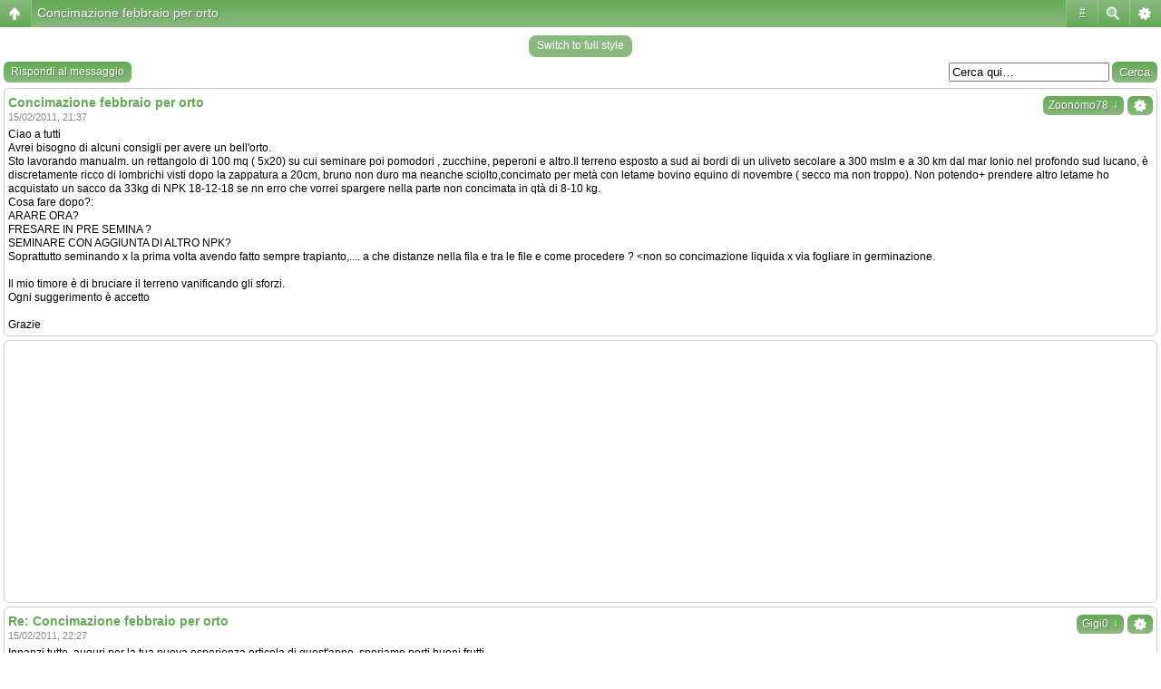

--- FILE ---
content_type: text/html; charset=UTF-8
request_url: https://www.forumdiagraria.org/orticoltura-f42/concimazione-febbraio-per-orto-t20731.html
body_size: 16027
content:
<!DOCTYPE html PUBLIC "-//W3C//DTD XHTML 1.0 Transitional//EN" "http://www.w3.org/TR/xhtml1/DTD/xhtml1-transitional.dtd">
<html xmlns="http://www.w3.org/1999/xhtml" dir="ltr" lang="it" xml:lang="it">
<head>
<base href="https://www.forumdiagraria.org/"/>
<link rel="canonical" href="http://www.forumdiagraria.org/orticoltura-f42/concimazione-febbraio-per-orto-t20731.html" />
<meta http-equiv="X-UA-Compatible" content="IE=edge,chrome=1" />
<meta http-equiv="content-type" content="text/html; charset=UTF-8" />
<title>Concimazione febbraio  per orto : Orticoltura</title>
<meta http-equiv="content-language" content="it" />
<meta http-equiv="content-style-type" content="text/css" />
<meta http-equiv="imagetoolbar" content="no" />
<meta name="content-language" content="it" />
<meta name="title" content="Concimazione febbraio  per orto : Orticoltura" />
<meta name="description" content="Ciao a tutti Avrei bisogno di alcuni consigli per avere un bell'orto. Sto lavorando manualm. un rettangolo di 100 mq ( 5x20) su cui seminare ..." />
<meta name="keywords" content="consigli, tanto, altra, mettere, per, febbraio, orto, concimazione, adesso, fanno, oggi, terra" />
<meta name="category" content="general" />
<meta name="robots" content="index,follow" />
<meta name="distribution" content="global" />
<meta name="resource-type" content="document" />
<meta name="copyright" content="Forumdiagraria.org" />

<script type="text/javascript"> var phpBBMobileStyle = false, phpBBMobileVar = 'mobile'; </script><script type="text/javascript" src="./styles/art_mobile/template/detect.js?t=1559312982"></script>
<link rel="shortcut icon" href="http://www.forumdiagraria.org/favicon.ico">


<!--
   phpBB style name: Avalon Green
   Based on style:   subsilver2
   Original author:  Tom Beddard ( http://www.subblue.com/ )
   Modified by:		 stsoftware ( http://www.stsoftware.biz/ )
-->

<link rel="stylesheet" href="https://www.forumdiagraria.org/styles/avalongreen/theme/stylesheet.css" type="text/css" />
<!--[if IE]>
<link rel="stylesheet" type="text/css" href="https://www.forumdiagraria.org/styles/avalongreen/theme/ie7.css" />
<![endif]-->

<script type="text/javascript">
// <![CDATA[

	var onload_functions = new Array();
	var onunload_functions = new Array();
	var ca_main_width = '100%';



function popup(url, width, height, name)
{
	if (!name)
	{
		name = '_popup';
	}

	window.open(url.replace(/&amp;/g, '&'), name, 'height=' + height + ',resizable=yes,scrollbars=yes,width=' + width);
	return false;
}

// www.phpBB-SEO.com SEO TOOLKIT BEGIN
function jumpto() {
	var page = prompt('Inserisci il numero della pagina alla quale vuoi andare.:', '1');
	var perpage = '10';
	var base_url = 'https://www.forumdiagraria.org/orticoltura-f42/concimazione-febbraio-per-orto-t20731.html';
	var seo_delim_start = '-';
	var seo_static_pagination = 'page';
	var seo_ext_pagination = '.html';
	if (page !== null && !isNaN(page) && page == Math.floor(page) && page > 0) {
		var seo_page = (page - 1) * perpage;
		var anchor = '';
		var anchor_parts = base_url.split('#');
		if ( anchor_parts[1] ) {
			base_url = anchor_parts[0];
			anchor = '#' + anchor_parts[1];
		}
		if ( seo_page > 0 ) {
			var phpEXtest = false;
			if ( base_url.indexOf('?') >= 0 || ( phpEXtest = base_url.match(/\.php$/i))) {
				document.location.href = base_url.replace(/&amp;/g, '&') + (phpEXtest ? '?' : '&') + 'start=' + seo_page + anchor;
			} else {
				var ext = base_url.match(/\.[a-z0-9]+$/i);
				if (ext) {
					// location.ext => location-xx.ext
					document.location.href = base_url.replace(/\.[a-z0-9]+$/i, '') + seo_delim_start + seo_page + ext + anchor;
				} else {
					// location and location/ to location/pagexx.html
					var slash = base_url.match(/\/$/) ? '' : '/';
					document.location.href = base_url + slash + seo_static_pagination + seo_page + seo_ext_pagination + anchor;
				}
			}
		} else {
			document.location.href = base_url + anchor;
		}
	}
}
var seo_external = true;
var seo_external_sub = false;
var seo_ext_classes = false;
var seo_hashfix = true;
/**
*  phpbb_seo_href()
*  Fixes href="#something" links with virtual directories
*  Optionally open external or marked with a css class links in a new window
*  in a XHTML 1.x compliant way.
*/
function phpbb_seo_href() {
	var current_domain = document.domain.toLowerCase();
	if (!current_domain || !document.getElementsByTagName) return;
	if (seo_external_sub && current_domain.indexOf('.') >= 0) {
		current_domain = current_domain.replace(new RegExp(/^[a-z0-9_-]+\.([a-z0-9_-]+\.([a-z]{2,6}|[a-z]{2,3}\.[a-z]{2,3}))$/i), '$1');
	}
	if (seo_ext_classes) {
		var extclass = new RegExp("(^|\s)(" + seo_ext_classes + ")(\s|$)");
	}
	if (seo_hashfix) {
		var basehref = document.getElementsByTagName('base')[0];
		if (basehref) {
			basehref = basehref.href;
			var hashtest = new RegExp("^(" + basehref + "|)#[a-z0-9_-]+$");
			var current_href = document.location.href.replace(/#[a-z0-9_-]+$/i, "");
		} else {
			seo_hashfix = false;
		}
	}
	var hrefels = document.getElementsByTagName("a");
	var hrefelslen = hrefels.length;
	for (var i = 0; i < hrefelslen; i++) {
		var el = hrefels[i];
		var hrefinner = el.innerHTML.toLowerCase();
		if (el.onclick || (el.href == '') || (el.href.indexOf('javascript') >=0 ) || (el.href.indexOf('mailto') >=0 ) || (hrefinner.indexOf('<a') >= 0) ) {
			continue;
		}
		if (seo_hashfix && el.hash && hashtest.test(el.href)) {
			el.href = current_href + el.hash;
		}
		if (seo_external) {
			if ((el.href.indexOf(current_domain) >= 0) && !(seo_ext_classes && extclass.test(el.className))) {
				continue;
			}
			el.onclick = function () { window.open(this.href); return false; };
		}
	}
}
window.onload = function() {
	if (seo_external || seo_hashfix) {
		phpbb_seo_href();
	}
	// here you can add other window.onload events
}
// www.phpBB-SEO.com SEO TOOLKIT END

/**
* Find a member
*/
function find_username(url)
{
	popup(url, 760, 570, '_usersearch');
	return false;
}

/**
* Mark/unmark checklist
* id = ID of parent container, name = name prefix, state = state [true/false]
*/
function marklist(id, name, state)
{
	var parent = document.getElementById(id);
	if (!parent)
	{
		eval('parent = document.' + id);
	}

	if (!parent)
	{
		return;
	}

	var rb = parent.getElementsByTagName('input');
	
	for (var r = 0; r < rb.length; r++)
	{
		if (rb[r].name.substr(0, name.length) == name)
		{
			rb[r].checked = state;
		}
	}
}



	/**
	* New function for handling multiple calls to window.onload and window.unload by pentapenguin
	*/
	window.onload = function()
	{
		for (var i = 0; i < onload_functions.length; i++)
		{
			eval(onload_functions[i]);
		}
	}

	window.onunload = function()
	{
		for (var i = 0; i < onunload_functions.length; i++)
		{
			eval(onunload_functions[i]);
		}
	}


if(navigator.userAgent && navigator.userAgent.indexOf('Mac OS X') > 0)
{
	document.write('<link rel="stylesheet" href="https://www.forumdiagraria.org/styles/avalongreen/theme/mac.css" type="text/css" />');
}

// ]]>
</script>
<script type="text/javascript" src="https://www.forumdiagraria.org/styles/avalongreen/template/ca_scripts.js"></script>

<!-- ***** ADSENSE PAGE-LEVEL ADS ****** -->
<script data-ad-client="ca-pub-3904088476261510" async src="https://pagead2.googlesyndication.com/pagead/js/adsbygoogle.js"></script>
<!-- ***** ADSENSE PAGE-LEVEL ADS ****** -->

</head>
<body class="ltr">
<!-- cjverify:f6b69c578b568c66f8d6fcd4b66922ff: -->
<div id="body">

<a name="top"></a>

<table border="0" cellspacing="0" cellpadding="0" width="100%" id="maintable" align="center">
<tr>
    <td class="row-left" valign="top"><img src="https://www.forumdiagraria.org/styles/avalongreen/theme/images/row_left_top.gif" width="4" height="100" alt="" /></td>
	<td id="header" align="center" valign="top">
	    <div id="logorow">
	        <div id="logo-left"><div id="logo-right">
		        <div style="width:100%; text-align:center; margin-bottom:6px; height:90px; overflow:hidden;"><div style="float:left;">
	            <a href="https://www.forumdiagraria.org/"><img src="https://www.forumdiagraria.org/styles/avalongreen/imageset/logo_forum_150_anni2.jpg" alt="" title="" /></a>
	        </div>
			<!-- <div style="float:left; background: url(/styles/avalongreen/imageset/bnr_728.jpg) top center no-repeat; overflow:hidden; width:70%; height:90px;"> -->
			<!-- <img src="/styles/avalongreen/imageset/bnr_728.jpg" width="728" height="90" alt="Zootecnia, Agricoltura, Ambiente, Animali" /> -->
			<!-- </div> -->
				<div style="float:left; overflow:hidden; width:70%; height:90px;">
				<script async src="https://pagead2.googlesyndication.com/pagead/js/adsbygoogle.js"></script>
<!-- Forumdiagraria.org - Orizzontale -->
<ins class="adsbygoogle"
     style="display:inline-block;width:728px;height:90px"
     data-ad-client="ca-pub-0275726435979189"
     data-ad-slot="5063273500"></ins>
<script>
     (adsbygoogle = window.adsbygoogle || []).push({});
</script>
				</div>
	        </div></div>
	    </div>

        <div class="navrow">
            <a href="https://www.forumdiagraria.org/ucp.php?mode=register&amp;sid=387408007f420e135ef572291d3e1b2c" rel="nofollow">Iscriviti</a> &#8226; 
            <a href="/regolamento.php" target="_blank">Regolamento</a> &#8226;
            <a href="https://www.forumdiagraria.org/faq.php?sid=387408007f420e135ef572291d3e1b2c" rel="nofollow">FAQ</a>
             &#8226; <a style="color: #FF0000;" href="./search.php?sid=387408007f420e135ef572291d3e1b2c" rel="nofollow">Cerca</a> &#8226; <a href="https://www.forumdiagraria.org/memberlist.php" rel="nofollow">Iscritti</a> &#8226; <a href="https://www.forumdiagraria.org/ucp.php?mode=login&amp;sid=387408007f420e135ef572291d3e1b2c" rel="nofollow">Login</a>
            <a href="http://allevamenti.agraria.org/" target="_blank">Allevamenti</a> &#8226; <a href="http://aziende.agraria.org/" target="_blank">Filiera corta</a>
        </div>
	</td>
	<td class="row-right" valign="top"><img src="https://www.forumdiagraria.org/styles/avalongreen/theme/images/row_right_top.gif" width="4" height="100" alt="" /></td>
</tr>
<tr>
    <td class="row-left"><img src="https://www.forumdiagraria.org/styles/avalongreen/theme/images/spacer.gif" width="4" height="1" alt="" /></td>
	<td id="contentrow">



    <table width="100%" cellspacing="0">
    <tr>
        <td class="gensmall">
            <a href="./search.php?search_id=unanswered&amp;sid=387408007f420e135ef572291d3e1b2c" rel="nofollow">Messaggi senza risposta</a> | <a href="./search.php?search_id=active_topics&amp;sid=387408007f420e135ef572291d3e1b2c" rel="nofollow">Argomenti attivi</a>
        </td>
        <td class="gensmall" align="right">
            Oggi è 22/01/2026, 1:18<br />
            
        </td>
    </tr>
    </table>
    <br style="clear: both;" />
    
	<table class="tablebg breadcrumb" width="100%" cellspacing="0" cellpadding="0" style="margin-top: 5px;">
	<tr>
		<td class="row1">
			<p class="breadcrumbs"><a href="https://www.forumdiagraria.org/">Forumdiagraria.org</a> &#187; <a href="https://www.forumdiagraria.org/coltivazioni-f20/">Coltivazioni</a> &#187; <a href="https://www.forumdiagraria.org/orticoltura-f42/">Orticoltura</a></p>
			<p class="datetime">Tutti gli orari sono UTC + 1 ora [ <abbr title="Ora legale in vigore">ora legale</abbr> ]</p>
		</td>
	</tr>
	</table>

	<br />
  
  <!-- ******** INIZIO ADSENSE CENRO ALTO TUTTE LE PAGINE ******** --> 
	<div style="text-align:center; width:100%">

    </div>
    <!-- ******** FINE ADSENSE CENRO ALTO TUTTE LE PAGINE   ******** -->

<div id="pageheader">
	<h2><a class="titles" href="https://www.forumdiagraria.org/orticoltura-f42/concimazione-febbraio-per-orto-t20731.html">Concimazione febbraio  per orto</a></h2>


	<p class="moderators">Moderatori: <a href="https://www.forumdiagraria.org/member/eugenio/" style="color: #009900;" class="username-coloured">eugenio</a>, <a href="https://www.forumdiagraria.org/member/orsoweb/" style="color: #009900;" class="username-coloured">orsoweb</a></p>

</div>

<br clear="all" /><br />

<div id="pagecontent">

	<table width="100%" cellspacing="1">
	<tr>
		
			<td align="left" valign="middle" nowrap="nowrap">
				<a href="https://www.forumdiagraria.org/posting.php?mode=reply&amp;f=42&amp;t=20731&amp;sid=387408007f420e135ef572291d3e1b2c" rel="nofollow"><img src="https://www.forumdiagraria.org/styles/avalongreen/imageset/it/button_topic_reply.gif" height="22" alt="Rispondi all’argomento" title="Rispondi all’argomento" /></a>
			</td>
		
			<td class="nav" valign="middle" nowrap="nowrap">&nbsp;Pagina <strong>1</strong> di <strong>2</strong><br /></td>
			<td class="gensmall" nowrap="nowrap">&nbsp;[ 12 messaggi ]&nbsp;</td>
			<td class="gensmall" width="100%" align="right" nowrap="nowrap"><b><a href="#" onclick="jumpto(); return false;" title="Clicca per andare alla pagina…">Vai alla pagina</a> <strong>1</strong><span class="page-sep">, </span><a href="https://www.forumdiagraria.org/orticoltura-f42/concimazione-febbraio-per-orto-t20731-10.html">2</a> &nbsp;<a href="https://www.forumdiagraria.org/orticoltura-f42/concimazione-febbraio-per-orto-t20731-10.html">Prossimo</a></b></td>
		
	</tr>
	</table>

			<table width="100%" cellspacing="0">
			<tr>
				<td class="nav" nowrap="nowrap">
				<!-- Mod_Share_On by JesusADS -->	<a href="http://www.facebook.com/share.php?u=https://www.forumdiagraria.org/orticoltura-f42/concimazione-febbraio-per-orto-t20731.html" target="_blank"><img src="https://www.forumdiagraria.org/styles/avalongreen/imageset/it/share_on_buttons/shareon_facebook.png" alt="Condividi su Facebook" title="Condividi su Facebook"/></a>	<a href="http://twitter.com/home?status=Concimazione febbraio  per orto  https://www.forumdiagraria.org/orticoltura-f42/concimazione-febbraio-per-orto-t20731.html" target="_blank"><img src="https://www.forumdiagraria.org/styles/avalongreen/imageset/it/share_on_buttons/shareon_twitter.png" alt="Condividi su Twitter" title="Condividi su Twitter"/></a>		<a href="javascript:(function(){var d=document,l=d.location,e=encodeURIComponent,u='http://promote.orkut.com/preview?src=bkmrklt&v=1&nt=orkut.com&du='+e(l.href)+'&tt='+e(d.title),s='&rdrinl=1';if(!window.open(u,'','height=575,width=700,directories=0,location=1,menubar=0,resizable=0,scrollbars=1,status=1,toolbar=0'))l.href=u+s;})();"><img src="https://www.forumdiagraria.org/styles/avalongreen/imageset/it/share_on_buttons/shareon_orkut.gif" alt="Condividi su Orkut" title="Condividi su Orkut"/></a>		<a href="http://digg.com/submit?phase=2&url=https://www.forumdiagraria.org/orticoltura-f42/concimazione-febbraio-per-orto-t20731.html&title=Concimazione febbraio  per orto" target="_blank"><img src="https://www.forumdiagraria.org/styles/avalongreen/imageset/it/share_on_buttons/shareon_digg.gif" alt="Condividi su Digg" title="Condividi su Digg"/></a>	<a href="http://www.myspace.com/Modules/PostTo/Pages/?u=https://www.forumdiagraria.org/orticoltura-f42/concimazione-febbraio-per-orto-t20731.html&t=Concimazione febbraio  per orto" target="_blank"><img src="https://www.forumdiagraria.org/styles/avalongreen/imageset/it/share_on_buttons/shareon_myspace.png" alt="Condividi su MySpace" title="Condividi su MySpace"/></a>	<a href="http://delicious.com/post?url=https://www.forumdiagraria.org/orticoltura-f42/concimazione-febbraio-per-orto-t20731.html&title=Concimazione febbraio  per orto" target="_blank"><img src="https://www.forumdiagraria.org/styles/avalongreen/imageset/it/share_on_buttons/shareon_delicious.gif" alt="Condividi su Delicious" title="Condividi su Delicious"/></a>	<a href="http://technorati.com/faves?add=https://www.forumdiagraria.org/orticoltura-f42/concimazione-febbraio-per-orto-t20731.html" target="_blank"><img src="https://www.forumdiagraria.org/styles/avalongreen/imageset/it/share_on_buttons/shareon_technorati.png" alt="Condividi su Technorati" title="Condividi su Technorati"/></a><!-- Mod_Share_On --><!-- Mod_Share_On by JesusADS --><!-- Mod_Share_On --><!-- Mod_Share_On by JesusADS --><!-- Mod_Share_On --><!-- Mod_Share_On by JesusADS --><!-- Mod_Share_On --><!-- Mod_Share_On by JesusADS --><!-- Mod_Share_On --><!-- Mod_Share_On by JesusADS --><!-- Mod_Share_On --><!-- Mod_Share_On by JesusADS --><!-- Mod_Share_On --><!-- Mod_Share_On by JesusADS --><!-- Mod_Share_On --><!-- Mod_Share_On by JesusADS --><!-- Mod_Share_On --><!-- Mod_Share_On by JesusADS --><!-- Mod_Share_On -->
&nbsp;
					<a href="https://www.forumdiagraria.org/viewtopic.php?f=42&amp;t=20731&amp;start=0&amp;view=print&amp;sid=387408007f420e135ef572291d3e1b2c" title="Stampa pagina" rel="nofollow">Stampa pagina</a>
				</td>
				<td class="nav" align="right" nowrap="nowrap"><a href="https://www.forumdiagraria.org/viewtopic.php?f=42&amp;t=20731&amp;view=previous&amp;sid=387408007f420e135ef572291d3e1b2c" rel="nofollow">Precedente</a> | <a href="https://www.forumdiagraria.org/viewtopic.php?f=42&amp;t=20731&amp;view=next&amp;sid=387408007f420e135ef572291d3e1b2c">Successivo</a>&nbsp;</td>
			</tr>
			</table>

	<div class="block-start">
	<div class="cap-div"><div class="cap-left"><div class="cap-right">Concimazione febbraio  per orto&nbsp;</div></div></div>
	<table class="tablebg" width="100%" cellspacing="0">
        
        <tr>
            <th>Autore</th>
            <th width="100%">Messaggio</th>
        </tr>
        <tr class="row1">

			<td align="center" valign="top" class="row">
				<a name="p184837"></a>
				<div class="postauthor">Zoonomo78</div>
				

				<div class="postdetails">
					<br /><b>Iscritto il:</b> 25/05/2009, 15:57<br /><b>Messaggi:</b> 39
				</div>
				<img src="https://www.forumdiagraria.org/styles/avalongreen/theme/images/spacer.gif" width="120" height="1" alt="" />
			</td>
			<td width="100%" height="25" class="row" valign="top">
				<div style="float: right;"><a href="https://www.forumdiagraria.org/posting.php?mode=quote&amp;f=42&amp;p=184837&amp;sid=387408007f420e135ef572291d3e1b2c"><img src="https://www.forumdiagraria.org/styles/avalongreen/imageset/it/icon_post_quote.gif" height="13" alt="Rispondi citando" title="Rispondi citando" /></a></div>
				<div class="postsubject"><a href="https://www.forumdiagraria.org/orticoltura-f42/concimazione-febbraio-per-orto-t20731.html#p184837"><img src="https://www.forumdiagraria.org/styles/avalongreen/imageset/icon_topic_latest.gif" width="13" height="9" alt="Messaggio" title="Messaggio" /></a>&nbsp;<a href="https://www.forumdiagraria.org/orticoltura-f42/concimazione-febbraio-per-orto-t20731.html#p184837">Concimazione febbraio  per orto</a></div>

					

						<div class="postbody">Ciao a tutti<br />Avrei bisogno di alcuni consigli per avere un bell'orto.<br />Sto lavorando manualm. un rettangolo di 100 mq ( 5x20) su cui seminare poi pomodori , zucchine, peperoni e altro.Il terreno esposto a sud ai bordi di un uliveto secolare a 300 mslm e a 30 km dal mar Ionio nel profondo sud lucano, è discretamente ricco di lombrichi visti dopo la zappatura a 20cm, bruno non duro ma neanche sciolto,concimato per metà con letame bovino equino di novembre ( secco ma non troppo). Non  potendo+ prendere altro letame ho acquistato un sacco da 33kg di NPK 18-12-18 se nn erro che vorrei spargere nella parte non concimata in qtà di 8-10 kg.<br />Cosa fare dopo?:<br />ARARE ORA?<br />FRESARE IN PRE SEMINA ?<br />SEMINARE CON AGGIUNTA DI ALTRO NPK? <br />Soprattutto seminando x la prima volta avendo fatto sempre trapianto,.... a che distanze nella fila e tra le file e come procedere ? &lt;non so concimazione liquida x via fogliare in germinazione.<br /><br />Il mio timore è di bruciare il terreno vanificando gli sforzi.<br />Ogni suggerimento è accetto<br /><br />Grazie</div>

					<br clear="all" /><br />
			</td>
		</tr>

		<tr class="row1">

			<td class="postbottom" align="center">15/02/2011, 21:37</td>
			<td class="postbottom postbuttons" valign="middle">
				
					<div style="float: right">
					
					</div>
				<a href="https://www.forumdiagraria.org/member/Zoonomo78/" rel="nofollow"><img src="https://www.forumdiagraria.org/styles/avalongreen/imageset/it/icon_user_profile.gif" height="13" alt="Profilo" title="Profilo" /></a> 
			</td>
    	
		</tr>
	
	<tr>
		<td class="spacer" colspan="2" height="1"><img src="https://www.forumdiagraria.org/styles/avalongreen/theme/images/spacer.gif" alt="" width="1" height="1" /></td>
	</tr>
	<!-- INIZIO MOD ADS DOPO PRIMO POST --><!-- ****************************** --><!-- ****************************** -->
	<tr> 
		<td align="center" colspan="2" class="row1" valign="middle" style="overflow:hidden; background-image: url(); background-color:#F0F6EE;">

		<!-- INIZO ADSENSE -->
		<script async src="https://pagead2.googlesyndication.com/pagead/js/adsbygoogle.js"></script>
<!-- Forumdiagraria.org - Orizzontale -->
<ins class="adsbygoogle"
     style="display:inline-block;width:728px;height:90px"
     data-ad-client="ca-pub-0275726435979189"
     data-ad-slot="5063273500"></ins>
<script>
     (adsbygoogle = window.adsbygoogle || []).push({});
</script>
		<!-- FINE ADSENSE -->

		</td>  
	</tr>  
	<tr> 
		<td class="spacer" colspan="2" height="1"><img src="https://www.forumdiagraria.org/styles/avalongreen/theme/images/spacer.gif" alt="" width="1" height="1" /></td>
	</tr>
	<!-- **************************** --><!-- **************************** --><!-- FINE MOD ADS DOPO PRIMO POST --><!-- INIZIO MOD ADS DOPO ULTIMO POST --><!-- ****************************** --><!-- ****************************** --><!-- **************************** --><!-- **************************** --><!-- INIZIO MOD ADS DOPO ULTIMO POST --><tr class="row2">

			<td align="center" valign="top" class="row">
				<a name="p184870"></a>
				<div class="postauthor">Gigi0</div>
				<div class="postavatar"><img src="./download/file.php?avatar=9009_1297889045.jpg" width="90" height="90" alt="Avatar utente" /></div>

				<div class="postdetails">
					<br /><b>Iscritto il:</b> 14/02/2011, 13:21<br /><b>Messaggi:</b> 39<br /><b>Località:</b> Salernitano
						<br /><b>Formazione:</b> Perito Agrario
					
				</div>
				<img src="https://www.forumdiagraria.org/styles/avalongreen/theme/images/spacer.gif" width="120" height="1" alt="" />
			</td>
			<td width="100%" height="25" class="row" valign="top">
				<div style="float: right;"><a href="https://www.forumdiagraria.org/posting.php?mode=quote&amp;f=42&amp;p=184870&amp;sid=387408007f420e135ef572291d3e1b2c"><img src="https://www.forumdiagraria.org/styles/avalongreen/imageset/it/icon_post_quote.gif" height="13" alt="Rispondi citando" title="Rispondi citando" /></a></div>
				<div class="postsubject"><a href="https://www.forumdiagraria.org/orticoltura-f42/concimazione-febbraio-per-orto-t20731.html#p184870"><img src="https://www.forumdiagraria.org/styles/avalongreen/imageset/icon_topic_latest.gif" width="13" height="9" alt="Messaggio" title="Messaggio" /></a>&nbsp;<a href="https://www.forumdiagraria.org/orticoltura-f42/concimazione-febbraio-per-orto-t20731.html#p184870">Re: Concimazione febbraio  per orto</a></div>

					

						<div class="postbody">Innanzi tutto, auguri per la tua nuova esperienza orticola di quest'anno, speriamo porti buoni frutti.<br />Ad ogni modo, il miglior ammendate in presemina è sicuramente il letame, e cosa che avresti dovuto fare (e che immagino avrai fatto) è miscelare la parte dell'appezzamento interessata dallo spandimento. Quindi un'aratura superficiale, una fresatura o zappettatura per livellare e distribuire equamente il materiale sulla superficie. <br />Per quanto riguarda il concime da te adoperato, non è dei migliori. Questo perchè in presemina perderai tutto l'azoto somministrato al terreno, specie se quello riportato in titolo è nitrico (NO3-), mentre con il potassio e il fosforo non avrai problemi; questo perchè in genere i terreni sono già ben dotati di questi elementi se non vi sono sostanziali asporti, e poi sono elementi ben trattenuti dai colloidi argillosi del terreno quindi difficilmente lisciviabili. Questo è molto importante perchè considera che gli elementi vengono assimilati dalla pianta soltanto dopo il periodo di germinazione, quindi eventuali pioggie (anche di impetuosità consistente) fino a prima di quel momento, potrebbero rendere inutilizzabili elementi come l'azoto, a causa della perdita dell'elemento stesso in profondità.<br />Quindi in presemina concentrati su fosforo e potassio. In copertura potrai andare di tanto in tanto a fare interventi di concimazione azotata, anche diluendo il concime stesso nell'acqua di irrigazione.<br />Al momento non dovresti far altro che arare leggermente, fresare, livellare il terreno e soltanto adesso spandere il concime senza esagerare; questo perchè come ti ho già anticipato potrai agire successivamente.<br />Fresare in presemina è d'obbligo. E' d'obbligo anche rendere omogeneo l'appezzamento e iniziare a dividere in filari lo stesso, di modo che tu abbia una &quot;corsia di vegetazione&quot; ed una di &quot;irrigazione&quot;.<br />Al momento della semina non devi assolutamente fertilizzare. Il momento di massima fertilizzazione corrisponde a quello di massima richiesta da parte della pianta. Ogni pianta è diversa e ogni pianta richiede un quantitativo diverso di concime in diverse tempistiche, starà poi a te informarti in merito.<br />Le distanze per la semina sono le medesime del trapianto all'incirca. L'importante è che ti accerti che sulla fila almeno uno dei tre semi che andrai a depositare in buca avrà germinazione, preoccupandoti di diradare quelli in eccesso poi.<br />Dimenticati concimazioni liquide, concimazioni fogliari, trattamenti chimici etc., penso che ti piaccia mangiare sano, e non c'è prodotto chimico che non arrechi scompensi a livello qualitativo dei futuri frutti.</div>

					<br clear="all" /><br />
			</td>
		</tr>

		<tr class="row2">

			<td class="postbottom" align="center">15/02/2011, 22:27</td>
			<td class="postbottom postbuttons" valign="middle">
				
					<div style="float: right">
					
					</div>
				<a href="https://www.forumdiagraria.org/member/Gigi0/" rel="nofollow"><img src="https://www.forumdiagraria.org/styles/avalongreen/imageset/it/icon_user_profile.gif" height="13" alt="Profilo" title="Profilo" /></a> 
			</td>
    	
		</tr>
	
	<tr>
		<td class="spacer" colspan="2" height="1"><img src="https://www.forumdiagraria.org/styles/avalongreen/theme/images/spacer.gif" alt="" width="1" height="1" /></td>
	</tr>
	<!-- INIZIO MOD ADS DOPO PRIMO POST --><!-- ****************************** --><!-- ****************************** --><!-- **************************** --><!-- **************************** --><!-- FINE MOD ADS DOPO PRIMO POST --><!-- INIZIO MOD ADS DOPO ULTIMO POST --><!-- ****************************** --><!-- ****************************** --><!-- **************************** --><!-- **************************** --><!-- INIZIO MOD ADS DOPO ULTIMO POST --><tr class="row1">

			<td align="center" valign="top" class="row">
				<a name="p184960"></a>
				<div class="postauthor" style="color: #009900">eugenio</div>
				<div class="posterrank">Sez. Orticoltura</div><div class="postrankimg"><img src="./images/ranks/orticoltura.gif" alt="Sez. Orticoltura" title="Sez. Orticoltura" /></div>

				<div class="postdetails">
					<br /><b>Iscritto il:</b> 09/08/2008, 9:24<br /><b>Messaggi:</b> 10265
				</div>
				<img src="https://www.forumdiagraria.org/styles/avalongreen/theme/images/spacer.gif" width="120" height="1" alt="" />
			</td>
			<td width="100%" height="25" class="row" valign="top">
				<div style="float: right;"><a href="https://www.forumdiagraria.org/posting.php?mode=quote&amp;f=42&amp;p=184960&amp;sid=387408007f420e135ef572291d3e1b2c"><img src="https://www.forumdiagraria.org/styles/avalongreen/imageset/it/icon_post_quote.gif" height="13" alt="Rispondi citando" title="Rispondi citando" /></a></div>
				<div class="postsubject"><a href="https://www.forumdiagraria.org/orticoltura-f42/concimazione-febbraio-per-orto-t20731.html#p184960"><img src="https://www.forumdiagraria.org/styles/avalongreen/imageset/icon_topic_latest.gif" width="13" height="9" alt="Messaggio" title="Messaggio" /></a>&nbsp;<a href="https://www.forumdiagraria.org/orticoltura-f42/concimazione-febbraio-per-orto-t20731.html#p184960">Re: Concimazione febbraio  per orto</a></div>

					

						<div class="postbody"><div class="quotewrapper"><div class="quotetitle">Cita:</div><div class="quotecontent">Il momento di massima fertilizzazione corrisponde a quello di massima richiesta da parte della pianta</div></div><br /><br />credo che per questo periodo la pianta debba avere a disposizione gli elementi assimilabili<br /><br />ma vorresti seminare pomodori e peperoni?posso chiederti il xchè?<br /><br /><div class="quotewrapper"><div class="quotetitle">Cita:</div><div class="quotecontent">Dimenticati concimazioni liquide, concimazioni fogliari,  non c'è prodotto chimico che non arrechi scompensi a livello qualitativo dei futuri frutti.</div></div><br /><br />ma sei sicuro?hai riscontri oggettivi?</div>

					
						<div class="postbody signature"><br /><span class="line">_________________</span><br />I</div>
					<br clear="all" /><br />
			</td>
		</tr>

		<tr class="row1">

			<td class="postbottom" align="center">16/02/2011, 0:01</td>
			<td class="postbottom postbuttons" valign="middle">
				
					<div style="float: right">
					
					</div>
				<a href="https://www.forumdiagraria.org/member/eugenio/" rel="nofollow"><img src="https://www.forumdiagraria.org/styles/avalongreen/imageset/it/icon_user_profile.gif" height="13" alt="Profilo" title="Profilo" /></a> 
			</td>
    	
		</tr>
	
	<tr>
		<td class="spacer" colspan="2" height="1"><img src="https://www.forumdiagraria.org/styles/avalongreen/theme/images/spacer.gif" alt="" width="1" height="1" /></td>
	</tr>
	<!-- INIZIO MOD ADS DOPO PRIMO POST --><!-- ****************************** --><!-- ****************************** --><!-- **************************** --><!-- **************************** --><!-- FINE MOD ADS DOPO PRIMO POST --><!-- INIZIO MOD ADS DOPO ULTIMO POST --><!-- ****************************** --><!-- ****************************** --><!-- **************************** --><!-- **************************** --><!-- INIZIO MOD ADS DOPO ULTIMO POST --><tr class="row2">

			<td align="center" valign="top" class="row">
				<a name="p184969"></a>
				<div class="postauthor">Zoonomo78</div>
				

				<div class="postdetails">
					<br /><b>Iscritto il:</b> 25/05/2009, 15:57<br /><b>Messaggi:</b> 39
				</div>
				<img src="https://www.forumdiagraria.org/styles/avalongreen/theme/images/spacer.gif" width="120" height="1" alt="" />
			</td>
			<td width="100%" height="25" class="row" valign="top">
				<div style="float: right;"><a href="https://www.forumdiagraria.org/posting.php?mode=quote&amp;f=42&amp;p=184969&amp;sid=387408007f420e135ef572291d3e1b2c"><img src="https://www.forumdiagraria.org/styles/avalongreen/imageset/it/icon_post_quote.gif" height="13" alt="Rispondi citando" title="Rispondi citando" /></a></div>
				<div class="postsubject"><a href="https://www.forumdiagraria.org/orticoltura-f42/concimazione-febbraio-per-orto-t20731.html#p184969"><img src="https://www.forumdiagraria.org/styles/avalongreen/imageset/icon_topic_latest.gif" width="13" height="9" alt="Messaggio" title="Messaggio" /></a>&nbsp;<a href="https://www.forumdiagraria.org/orticoltura-f42/concimazione-febbraio-per-orto-t20731.html#p184969">Re: Concimazione febbraio  per orto</a></div>

					

						<div class="postbody">Grazie Gigio per le precisazioni.<br />Mi confermi le mie paure di perdere l'N. anche se da me le piogge in questo periodo sono poche .<br />Cmq amo il bio ,ma il terreno è da tempo che non viene coltivato , arato una volta all'anno e volevo dargli un aiuto. Non ho visibili le caratteristiche del concime granulare, ma avevo pensato di spargerne un po adesso interrandolo e poi dopo la fresatura  definire i solchi mettere un po di granulare nel solco e ricoprire a scalare , aprire e chiudere. Dopo in pre semina agire come tu dici.<br />Come ti ho spiegato metà terreno è concimato con letame distribuito omogeneam. e rastrellato ,l'altra metà no. Acqua vicina per presenza di bocchetta dell' acquedotto e via così<br />x Le distanze pensavo 80 cm tra le file e 35cm nella fila.Fare dei piccoli incavi tondi di1- 2cm sul solco di semina e Bidonare il solco di semina umettandolo con poca acqua.  Solco di semina sopraelevato con irrigazione x infiltrazione laterale.<br />Hai ragione niente concimi liquidi.<br />Quindi tu mi consigli di sciogliere il granulare in acqua e irrigare i solchi con la stessa?</div>

					<br clear="all" /><br />
			</td>
		</tr>

		<tr class="row2">

			<td class="postbottom" align="center">16/02/2011, 0:10</td>
			<td class="postbottom postbuttons" valign="middle">
				
					<div style="float: right">
					
					</div>
				<a href="https://www.forumdiagraria.org/member/Zoonomo78/" rel="nofollow"><img src="https://www.forumdiagraria.org/styles/avalongreen/imageset/it/icon_user_profile.gif" height="13" alt="Profilo" title="Profilo" /></a> 
			</td>
    	
		</tr>
	
	<tr>
		<td class="spacer" colspan="2" height="1"><img src="https://www.forumdiagraria.org/styles/avalongreen/theme/images/spacer.gif" alt="" width="1" height="1" /></td>
	</tr>
	<!-- INIZIO MOD ADS DOPO PRIMO POST --><!-- ****************************** --><!-- ****************************** --><!-- **************************** --><!-- **************************** --><!-- FINE MOD ADS DOPO PRIMO POST --><!-- INIZIO MOD ADS DOPO ULTIMO POST --><!-- ****************************** --><!-- ****************************** --><!-- **************************** --><!-- **************************** --><!-- INIZIO MOD ADS DOPO ULTIMO POST --><tr class="row1">

			<td align="center" valign="top" class="row">
				<a name="p184977"></a>
				<div class="postauthor">Zoonomo78</div>
				

				<div class="postdetails">
					<br /><b>Iscritto il:</b> 25/05/2009, 15:57<br /><b>Messaggi:</b> 39
				</div>
				<img src="https://www.forumdiagraria.org/styles/avalongreen/theme/images/spacer.gif" width="120" height="1" alt="" />
			</td>
			<td width="100%" height="25" class="row" valign="top">
				<div style="float: right;"><a href="https://www.forumdiagraria.org/posting.php?mode=quote&amp;f=42&amp;p=184977&amp;sid=387408007f420e135ef572291d3e1b2c"><img src="https://www.forumdiagraria.org/styles/avalongreen/imageset/it/icon_post_quote.gif" height="13" alt="Rispondi citando" title="Rispondi citando" /></a></div>
				<div class="postsubject"><a href="https://www.forumdiagraria.org/orticoltura-f42/concimazione-febbraio-per-orto-t20731.html#p184977"><img src="https://www.forumdiagraria.org/styles/avalongreen/imageset/icon_topic_latest.gif" width="13" height="9" alt="Messaggio" title="Messaggio" /></a>&nbsp;<a href="https://www.forumdiagraria.org/orticoltura-f42/concimazione-febbraio-per-orto-t20731.html#p184977">Re: Concimazione febbraio  per orto</a></div>

					

						<div class="postbody">Ciao Eugenio .Non capisco se nella prima considerazione fai riferimento a me o a Gigio.Cmq grazie per il tuo intervento.<br />Si voglio seminare pomodori e peperoni per il gusto di vederli nascere e crescere in maniera naturale e mangiarli con il doppio del gusto. Non voglio acquistare le piantine, al limite avevo pensato ad un semenzaio a letto caldo.......bo? doppio sforzo forse?  Deduco una certa discordanza di pensiero nelle tue citazioni o sbaglio?</div>

					<br clear="all" /><br />
			</td>
		</tr>

		<tr class="row1">

			<td class="postbottom" align="center">16/02/2011, 0:18</td>
			<td class="postbottom postbuttons" valign="middle">
				
					<div style="float: right">
					
					</div>
				<a href="https://www.forumdiagraria.org/member/Zoonomo78/" rel="nofollow"><img src="https://www.forumdiagraria.org/styles/avalongreen/imageset/it/icon_user_profile.gif" height="13" alt="Profilo" title="Profilo" /></a> 
			</td>
    	
		</tr>
	
	<tr>
		<td class="spacer" colspan="2" height="1"><img src="https://www.forumdiagraria.org/styles/avalongreen/theme/images/spacer.gif" alt="" width="1" height="1" /></td>
	</tr>
	<!-- INIZIO MOD ADS DOPO PRIMO POST --><!-- ****************************** --><!-- ****************************** --><!-- **************************** --><!-- **************************** --><!-- FINE MOD ADS DOPO PRIMO POST --><!-- INIZIO MOD ADS DOPO ULTIMO POST --><!-- ****************************** --><!-- ****************************** --><!-- **************************** --><!-- **************************** --><!-- INIZIO MOD ADS DOPO ULTIMO POST --><tr class="row2">

			<td align="center" valign="top" class="row">
				<a name="p184979"></a>
				<div class="postauthor">Gigi0</div>
				<div class="postavatar"><img src="./download/file.php?avatar=9009_1297889045.jpg" width="90" height="90" alt="Avatar utente" /></div>

				<div class="postdetails">
					<br /><b>Iscritto il:</b> 14/02/2011, 13:21<br /><b>Messaggi:</b> 39<br /><b>Località:</b> Salernitano
						<br /><b>Formazione:</b> Perito Agrario
					
				</div>
				<img src="https://www.forumdiagraria.org/styles/avalongreen/theme/images/spacer.gif" width="120" height="1" alt="" />
			</td>
			<td width="100%" height="25" class="row" valign="top">
				<div style="float: right;"><a href="https://www.forumdiagraria.org/posting.php?mode=quote&amp;f=42&amp;p=184979&amp;sid=387408007f420e135ef572291d3e1b2c"><img src="https://www.forumdiagraria.org/styles/avalongreen/imageset/it/icon_post_quote.gif" height="13" alt="Rispondi citando" title="Rispondi citando" /></a></div>
				<div class="postsubject"><a href="https://www.forumdiagraria.org/orticoltura-f42/concimazione-febbraio-per-orto-t20731.html#p184979"><img src="https://www.forumdiagraria.org/styles/avalongreen/imageset/icon_topic_latest.gif" width="13" height="9" alt="Messaggio" title="Messaggio" /></a>&nbsp;<a href="https://www.forumdiagraria.org/orticoltura-f42/concimazione-febbraio-per-orto-t20731.html#p184979">Re: Concimazione febbraio  per orto</a></div>

					

						<div class="postbody"><div class="quotewrapper"><div class="quotetitle">eugenio ha scritto:</div><div class="quotecontent"> credo che per questo periodo la pianta debba avere a disposizione gli elementi assimilabili </div></div><br /><br />Se si considerano interventi con concimi a &quot;pronto&quot; effetto, penso che non ci siano problemi di assimilazione, se invece si vuole intervenire con concimi ammoniacali, è ovvio che la loro somministrazione deve essere calcolata sulla base della loro conversione in nitrati, nonostante i gruppi ammoniacali vengano prelevati direttamente dalle piante secondo il loro fabbisogno. Tuttavia, in presemina, considerando la stagione primaverile in avvento, non mi sembrerebbe il caso di dare d'azoto, soprattutto se poi non parliamo di trapianto, ma di appunto di semina (tempi di attesa piuttosto prolungati per la nascita del vegetale).<br /><br /><div class="quotewrapper"><div class="quotetitle">eugenio ha scritto:</div><div class="quotecontent"><br />ma sei sicuro?hai riscontri oggettivi?</div></div><br /><br />Per quanto riguarda i concimi chimici in soluzione beh, c'è da scindere il discorso in due brache. Uno etico a monte; che senso ha coltivarsi l'orto per poi far uso di sostanze chimiche che vengono regolarmente utilizzate dai grandi produttori per forzare le produzioni? L'altro invece, è un dato di fatto; oltre al nutriente stesso, nei concimi chimici liquidi (soprattutto se non usati con cognizione di causa) vi sono sostanze che non solo inquinano, ma che rientrano a far parte delle molecole costitutive del frutto. Perchè usare sostanze sintetizzate chimicamente quando poi se ne potrebbe fare tranquillamente a meno?<br /><br />Ciao,<br />A presto.</div>

					<br clear="all" /><br />
			</td>
		</tr>

		<tr class="row2">

			<td class="postbottom" align="center">16/02/2011, 0:22</td>
			<td class="postbottom postbuttons" valign="middle">
				
					<div style="float: right">
					
					</div>
				<a href="https://www.forumdiagraria.org/member/Gigi0/" rel="nofollow"><img src="https://www.forumdiagraria.org/styles/avalongreen/imageset/it/icon_user_profile.gif" height="13" alt="Profilo" title="Profilo" /></a> 
			</td>
    	
		</tr>
	
	<tr>
		<td class="spacer" colspan="2" height="1"><img src="https://www.forumdiagraria.org/styles/avalongreen/theme/images/spacer.gif" alt="" width="1" height="1" /></td>
	</tr>
	<!-- INIZIO MOD ADS DOPO PRIMO POST --><!-- ****************************** --><!-- ****************************** --><!-- **************************** --><!-- **************************** --><!-- FINE MOD ADS DOPO PRIMO POST --><!-- INIZIO MOD ADS DOPO ULTIMO POST --><!-- ****************************** --><!-- ****************************** --><!-- **************************** --><!-- **************************** --><!-- INIZIO MOD ADS DOPO ULTIMO POST --><tr class="row1">

			<td align="center" valign="top" class="row">
				<a name="p184984"></a>
				<div class="postauthor">Gigi0</div>
				<div class="postavatar"><img src="./download/file.php?avatar=9009_1297889045.jpg" width="90" height="90" alt="Avatar utente" /></div>

				<div class="postdetails">
					<br /><b>Iscritto il:</b> 14/02/2011, 13:21<br /><b>Messaggi:</b> 39<br /><b>Località:</b> Salernitano
						<br /><b>Formazione:</b> Perito Agrario
					
				</div>
				<img src="https://www.forumdiagraria.org/styles/avalongreen/theme/images/spacer.gif" width="120" height="1" alt="" />
			</td>
			<td width="100%" height="25" class="row" valign="top">
				<div style="float: right;"><a href="https://www.forumdiagraria.org/posting.php?mode=quote&amp;f=42&amp;p=184984&amp;sid=387408007f420e135ef572291d3e1b2c"><img src="https://www.forumdiagraria.org/styles/avalongreen/imageset/it/icon_post_quote.gif" height="13" alt="Rispondi citando" title="Rispondi citando" /></a></div>
				<div class="postsubject"><a href="https://www.forumdiagraria.org/orticoltura-f42/concimazione-febbraio-per-orto-t20731.html#p184984"><img src="https://www.forumdiagraria.org/styles/avalongreen/imageset/icon_topic_latest.gif" width="13" height="9" alt="Messaggio" title="Messaggio" /></a>&nbsp;<a href="https://www.forumdiagraria.org/orticoltura-f42/concimazione-febbraio-per-orto-t20731.html#p184984">Re: Concimazione febbraio  per orto</a></div>

					

						<div class="postbody"><div class="quotewrapper"><div class="quotetitle">Zoonomo78 ha scritto:</div><div class="quotecontent">Quindi tu mi consigli di sciogliere il granulare in acqua e irrigare i solchi con la stessa?</div></div><br /><br />Come soluzione è veloce e pratica. In alterativa va bene anche cospargendo il granuale in fondo al solco e poi irrigare normalmente. Portando in soluzione il granuale anticipi uno step però, se il tuo terreno è piuttosto sciolto ti converrebbe eseguire delle irrigazioni controllate oppure ripiegare al metodo tradizionale da me elencato (granuale al fondo del solco).<br />Mi fa piacere che intendi fare del bio, è un pò la logica del sano produttore &quot;ortaiolo&quot;.<br />Comunque anche io non capivo il perchè tu non volessi trapiantare, e infatti questo potrebbe portare non pochi inconvenienti; se proprio ci tieni fai pure, ma considera eventuali produzioni un pò in ritardo e il fatto che comunque dovresti far germinare i semi in un substrato tipo torba in ambiente isolato, per poi trasferirli in campo aperto.. siamo sempre lì, al vivaio.<br /><br />Ciao, <br />a presto!</div>

					<br clear="all" /><br />
			</td>
		</tr>

		<tr class="row1">

			<td class="postbottom" align="center">16/02/2011, 0:30</td>
			<td class="postbottom postbuttons" valign="middle">
				
					<div style="float: right">
					
					</div>
				<a href="https://www.forumdiagraria.org/member/Gigi0/" rel="nofollow"><img src="https://www.forumdiagraria.org/styles/avalongreen/imageset/it/icon_user_profile.gif" height="13" alt="Profilo" title="Profilo" /></a> 
			</td>
    	
		</tr>
	
	<tr>
		<td class="spacer" colspan="2" height="1"><img src="https://www.forumdiagraria.org/styles/avalongreen/theme/images/spacer.gif" alt="" width="1" height="1" /></td>
	</tr>
	<!-- INIZIO MOD ADS DOPO PRIMO POST --><!-- ****************************** --><!-- ****************************** --><!-- **************************** --><!-- **************************** --><!-- FINE MOD ADS DOPO PRIMO POST --><!-- INIZIO MOD ADS DOPO ULTIMO POST --><!-- ****************************** --><!-- ****************************** --><!-- **************************** --><!-- **************************** --><!-- INIZIO MOD ADS DOPO ULTIMO POST --><tr class="row2">

			<td align="center" valign="top" class="row">
				<a name="p185328"></a>
				<div class="postauthor">Zoonomo78</div>
				

				<div class="postdetails">
					<br /><b>Iscritto il:</b> 25/05/2009, 15:57<br /><b>Messaggi:</b> 39
				</div>
				<img src="https://www.forumdiagraria.org/styles/avalongreen/theme/images/spacer.gif" width="120" height="1" alt="" />
			</td>
			<td width="100%" height="25" class="row" valign="top">
				<div style="float: right;"><a href="https://www.forumdiagraria.org/posting.php?mode=quote&amp;f=42&amp;p=185328&amp;sid=387408007f420e135ef572291d3e1b2c"><img src="https://www.forumdiagraria.org/styles/avalongreen/imageset/it/icon_post_quote.gif" height="13" alt="Rispondi citando" title="Rispondi citando" /></a></div>
				<div class="postsubject"><a href="https://www.forumdiagraria.org/orticoltura-f42/concimazione-febbraio-per-orto-t20731.html#p185328"><img src="https://www.forumdiagraria.org/styles/avalongreen/imageset/icon_topic_latest.gif" width="13" height="9" alt="Messaggio" title="Messaggio" /></a>&nbsp;<a href="https://www.forumdiagraria.org/orticoltura-f42/concimazione-febbraio-per-orto-t20731.html#p185328">Re: Concimazione febbraio  per orto</a></div>

					

						<div class="postbody">Gazie a entrambi per le risposte e considerazioni.<br />Le mie idee sono relative.......ovvio. x questo volevo un confronto.<br />Sui concimi mi trovate d'accordo, ma avendo usato del letame per metà appezzamento, volevo una soluzione rapida xla parte mancante visto che per il prelievo il trasporto e lo spargimento dello  stesso( circa 2,5 ql) mi son preso una bella influenza che solo ora mi ha lasciato un po di fiato.<br />Ritornando al concime secondo voi il granulare è da evitare asslutamente o può inficiare sulla qualità?<br /> Per la raccolta ritardata relativa alla semina...be non mi interessa tanto a me interesssa produrre bio. Non so come fanno le piantine e con che metodi se bio o meno, e quindi volevo piantine mie. Non so se i costi poi di acquisto e trapianto siano uguali a semina a dimora, ma non credo, trattandosi di diverse centinaia di piantine.<br /><br />A tale proposito volevo sapere quali sono i costi di un blocco di piantine e quante ce ne sono in un contenitore bianco. Non so 0,20 cent x piantina? <br />Se doveste utilizzare del concime quale mi consigliate? eccetto il fantastico letame ovvio....<br /><br />Grazie e a presto</div>

					<br clear="all" /><br />
			</td>
		</tr>

		<tr class="row2">

			<td class="postbottom" align="center">16/02/2011, 17:18</td>
			<td class="postbottom postbuttons" valign="middle">
				
					<div style="float: right">
					
					</div>
				<a href="https://www.forumdiagraria.org/member/Zoonomo78/" rel="nofollow"><img src="https://www.forumdiagraria.org/styles/avalongreen/imageset/it/icon_user_profile.gif" height="13" alt="Profilo" title="Profilo" /></a> 
			</td>
    	
		</tr>
	
	<tr>
		<td class="spacer" colspan="2" height="1"><img src="https://www.forumdiagraria.org/styles/avalongreen/theme/images/spacer.gif" alt="" width="1" height="1" /></td>
	</tr>
	<!-- INIZIO MOD ADS DOPO PRIMO POST --><!-- ****************************** --><!-- ****************************** --><!-- **************************** --><!-- **************************** --><!-- FINE MOD ADS DOPO PRIMO POST --><!-- INIZIO MOD ADS DOPO ULTIMO POST --><!-- ****************************** --><!-- ****************************** --><!-- **************************** --><!-- **************************** --><!-- INIZIO MOD ADS DOPO ULTIMO POST --><tr class="row1">

			<td align="center" valign="top" class="row">
				<a name="p185342"></a>
				<div class="postauthor" style="color: #009900">eugenio</div>
				<div class="posterrank">Sez. Orticoltura</div><div class="postrankimg"><img src="./images/ranks/orticoltura.gif" alt="Sez. Orticoltura" title="Sez. Orticoltura" /></div>

				<div class="postdetails">
					<br /><b>Iscritto il:</b> 09/08/2008, 9:24<br /><b>Messaggi:</b> 10265
				</div>
				<img src="https://www.forumdiagraria.org/styles/avalongreen/theme/images/spacer.gif" width="120" height="1" alt="" />
			</td>
			<td width="100%" height="25" class="row" valign="top">
				<div style="float: right;"><a href="https://www.forumdiagraria.org/posting.php?mode=quote&amp;f=42&amp;p=185342&amp;sid=387408007f420e135ef572291d3e1b2c"><img src="https://www.forumdiagraria.org/styles/avalongreen/imageset/it/icon_post_quote.gif" height="13" alt="Rispondi citando" title="Rispondi citando" /></a></div>
				<div class="postsubject"><a href="https://www.forumdiagraria.org/orticoltura-f42/concimazione-febbraio-per-orto-t20731.html#p185342"><img src="https://www.forumdiagraria.org/styles/avalongreen/imageset/icon_topic_latest.gif" width="13" height="9" alt="Messaggio" title="Messaggio" /></a>&nbsp;<a href="https://www.forumdiagraria.org/orticoltura-f42/concimazione-febbraio-per-orto-t20731.html#p185342">Re: Concimazione febbraio  per orto</a></div>

					

						<div class="postbody">nn vedo grandi differenze nel fornire nitrati al terreno ed assimilati dalla pianta che fornire nitrati per via fogliare<br />metti in conto che oggi ci sono tantissimi prodotti a base naturale irrorabili x via fogliare ed ammessi anche in disciplinari di coltivazione<br />per la semina di pomodori e peperoni lascia perdere xchè impiegano troppo tempo<br />per il prezzo delle piantine varia a seconda se vuoi piantare varietà o ibridi<br />cmq in un contenitore bianco come lo chiami tu ci sono almeno 180 piante ma si spingono anche oltre<br />se hai un pò di spazio prova a farti le piantine</div>

					
						<div class="postbody signature"><br /><span class="line">_________________</span><br />I</div>
					<br clear="all" /><br />
			</td>
		</tr>

		<tr class="row1">

			<td class="postbottom" align="center">16/02/2011, 17:45</td>
			<td class="postbottom postbuttons" valign="middle">
				
					<div style="float: right">
					
					</div>
				<a href="https://www.forumdiagraria.org/member/eugenio/" rel="nofollow"><img src="https://www.forumdiagraria.org/styles/avalongreen/imageset/it/icon_user_profile.gif" height="13" alt="Profilo" title="Profilo" /></a> 
			</td>
    	
		</tr>
	
	<tr>
		<td class="spacer" colspan="2" height="1"><img src="https://www.forumdiagraria.org/styles/avalongreen/theme/images/spacer.gif" alt="" width="1" height="1" /></td>
	</tr>
	<!-- INIZIO MOD ADS DOPO PRIMO POST --><!-- ****************************** --><!-- ****************************** --><!-- **************************** --><!-- **************************** --><!-- FINE MOD ADS DOPO PRIMO POST --><!-- INIZIO MOD ADS DOPO ULTIMO POST --><!-- ****************************** --><!-- ****************************** --><!-- **************************** --><!-- **************************** --><!-- INIZIO MOD ADS DOPO ULTIMO POST --><tr class="row2">

			<td align="center" valign="top" class="row">
				<a name="p185389"></a>
				<div class="postauthor">pilusmax</div>
				

				<div class="postdetails">
					<br /><b>Iscritto il:</b> 05/02/2011, 18:52<br /><b>Messaggi:</b> 282<br /><b>Località:</b> genova/fontanigorda
						<br /><b>Formazione:</b> CLC
					
				</div>
				<img src="https://www.forumdiagraria.org/styles/avalongreen/theme/images/spacer.gif" width="120" height="1" alt="" />
			</td>
			<td width="100%" height="25" class="row" valign="top">
				<div style="float: right;"><a href="https://www.forumdiagraria.org/posting.php?mode=quote&amp;f=42&amp;p=185389&amp;sid=387408007f420e135ef572291d3e1b2c"><img src="https://www.forumdiagraria.org/styles/avalongreen/imageset/it/icon_post_quote.gif" height="13" alt="Rispondi citando" title="Rispondi citando" /></a></div>
				<div class="postsubject"><a href="https://www.forumdiagraria.org/orticoltura-f42/concimazione-febbraio-per-orto-t20731.html#p185389"><img src="https://www.forumdiagraria.org/styles/avalongreen/imageset/icon_topic_latest.gif" width="13" height="9" alt="Messaggio" title="Messaggio" /></a>&nbsp;<a href="https://www.forumdiagraria.org/orticoltura-f42/concimazione-febbraio-per-orto-t20731.html#p185389">Re: Concimazione febbraio  per orto</a></div>

					

						<div class="postbody">Ciao,<br />hai ricevuto già un sacco di illustri pareri e buoni consigli, tanto che non mi sembrava utile intervenire anche io, ma poi ho deciso di mettere giù due righe per reiterare due concetti:<br />La semina in campo va bene per  patate, zucchine/zucche/cocomeri, fave ed i piselli (questi ultimi con controindicazioni:i topi ne sono ghiotti).<br />Non va affatto bene per semi piccoli come pomodori/peperoni/melanzane in quanto i semi possono essere facilmente predati da formiche ed altri animali e le piantine da lumache etc. Questo causerebbe  vuoti di cultura nel campo che andrebbero riempiti con piantine da vivaio.<br />Inoltre puoi seminare addirittura in casa al caldo, in piccole terrine di plastica, poi ripicchettare le piantine nei vasini (in genere alla quarta foglia) e farle crescere in una serretta fredda facile da costruire anche sul poggiolo di casa, così si che le puoi controllare e veder crescere ogni giorno, al riparo da avversità  e predatori (una grandinata?? ci pensi, ma  basta una pioggia forte ed i pomodori in piena terra sono  annegati) . Molto più facile irrigarle nei vasetti che in pieno campo, trattandosi di pianticelle appena nate.<br /><br />Altra cosa, la concimazione : se ho ben capito è un terreno &quot;vergine&quot; o quasi, quindi per niente sfruttato e ci vuoi tirare su le piante biologicamente: Allora di che ti preoccupi ?? Scommetto che il terreno per quest'anno va già bene così. Fai questa prova:<br />per quest'anno niente chimica;  hai parte del terreno concimato col letame, il resto niente. Intervieni solo a formazione dei frutti con una concimazione di sostegno, come ti hanno  già consigliato. Scommetto che non troverai nessuna differenza fra la resa di quello che hai letamato e quello che non hai concimato. Prova, è tutta esperienza.<br />poi ci dirai .....  ma semina nei vasetti, fallo per noi tutti.....    ciao</div>

					
						<div class="postbody signature"><br /><span class="line">_________________</span><br />pilusmax</div>
					<br clear="all" /><br />
			</td>
		</tr>

		<tr class="row2">

			<td class="postbottom" align="center">16/02/2011, 19:02</td>
			<td class="postbottom postbuttons" valign="middle">
				
					<div style="float: right">
					
					</div>
				<a href="https://www.forumdiagraria.org/member/pilusmax/" rel="nofollow"><img src="https://www.forumdiagraria.org/styles/avalongreen/imageset/it/icon_user_profile.gif" height="13" alt="Profilo" title="Profilo" /></a> 
			</td>
    	
		</tr>
	<!-- INIZIO MOD ADS DOPO PRIMO POST --><!-- ****************************** --><!-- ****************************** --><!-- **************************** --><!-- **************************** --><!-- FINE MOD ADS DOPO PRIMO POST --><!-- INIZIO MOD ADS DOPO ULTIMO POST --><!-- ****************************** --><!-- ****************************** --><!-- **************************** --><!-- **************************** --><!-- INIZIO MOD ADS DOPO ULTIMO POST -->
	<tr>
		<td class="cat" colspan="2" align="center"><form name="viewtopic" method="post" action="https://www.forumdiagraria.org/orticoltura-f42/concimazione-febbraio-per-orto-t20731.html"><span class="gensmall">Visualizza ultimi messaggi:</span> <select name="st" id="st"><option value="0" selected="selected">Tutti i messaggi</option><option value="1">1 giorno</option><option value="7">7 giorni</option><option value="14">2 settimane</option><option value="30">1 mese</option><option value="90">3 mesi</option><option value="180">6 mesi</option><option value="365">1 anno</option></select>&nbsp;<span class="gensmall">Ordina per</span> <select name="sk" id="sk"><option value="a">Autore</option><option value="t" selected="selected">Ora di invio</option><option value="s">Titolo</option></select> <select name="sd" id="sd"><option value="a" selected="selected">Crescente</option><option value="d">Decrescente</option></select>&nbsp;<input class="btnlite" type="submit" value="Vai" name="sort" /></form></td>
	</tr>
	
	</table>
	<div class="block-end-left"><div class="block-end-right"></div></div></div>

	<table width="100%" cellspacing="1">
	<tr>
		
			<td align="left" valign="middle" nowrap="nowrap">
				<a href="https://www.forumdiagraria.org/posting.php?mode=reply&amp;f=42&amp;t=20731&amp;sid=387408007f420e135ef572291d3e1b2c" rel="nofollow"><img src="https://www.forumdiagraria.org/styles/avalongreen/imageset/it/button_topic_reply.gif" height="22" alt="Rispondi all’argomento" title="Rispondi all’argomento" /></a>&nbsp;
			</td>
		
			<td class="nav" valign="middle" nowrap="nowrap">&nbsp;Pagina <strong>1</strong> di <strong>2</strong><br /></td>
			<td class="gensmall" nowrap="nowrap">&nbsp;[ 12 messaggi ]&nbsp;</td>
			<td class="gensmall" width="100%" align="right" nowrap="nowrap"><b><a href="#" onclick="jumpto(); return false;" title="Clicca per andare alla pagina…">Vai alla pagina</a> <strong>1</strong><span class="page-sep">, </span><a href="https://www.forumdiagraria.org/orticoltura-f42/concimazione-febbraio-per-orto-t20731-10.html">2</a> &nbsp;<a href="https://www.forumdiagraria.org/orticoltura-f42/concimazione-febbraio-per-orto-t20731-10.html">Prossimo</a></b></td>
		
	</tr>
	</table>

</div>



<div id="pagefooter"></div>

<table class="tablebg breadcrumb" width="100%" cellspacing="0" cellpadding="0" style="margin-top: 5px;">
	<tr>
		<td class="row1">
			<p class="breadcrumbs"><a href="https://www.forumdiagraria.org/">Forumdiagraria.org</a> &#187; <a href="https://www.forumdiagraria.org/coltivazioni-f20/">Coltivazioni</a> &#187; <a href="https://www.forumdiagraria.org/orticoltura-f42/">Orticoltura</a></p>
			<p class="datetime">Tutti gli orari sono UTC + 1 ora [ <abbr title="Ora legale in vigore">ora legale</abbr> ]</p>
		</td>
	</tr>
	</table><!-- INIZIO MOD BANNER SPONSOR TEMATICO --><!-- ****************************** --><!-- ****************************** --><!-- ****************************** --><!-- ****************************** --><!-- FINE MOD BANNER SPONSOR TEMATICO --><!-- INIZIO MOD BANNER SPONSOR TEMATICO --><!-- ****************************** --><!-- ****************************** --><!-- ****************************** --><!-- ****************************** --><!-- FINE MOD BANNER SPONSOR TEMATICO --><!-- INIZIO MOD BANNER SPONSOR TEMATICO --><!-- ****************************** --><!-- ****************************** --><!-- ****************************** --><!-- ****************************** --><!-- FINE MOD BANNER SPONSOR TEMATICO --><!-- INIZIO MOD BANNER SPONSOR TEMATICO --><!-- ****************************** --><!-- ****************************** --><!-- ****************************** --><!-- ****************************** --><!-- FINE MOD BANNER SPONSOR TEMATICO --><!-- INIZIO MOD BANNER SPONSOR TEMATICO --><!-- ****************************** --><!-- ****************************** --><!-- ****************************** --><!-- ****************************** --><!-- FINE MOD BANNER SPONSOR TEMATICO --><!-- INIZIO MOD BANNER SPONSOR TEMATICO --><!-- ****************************** --><!-- ****************************** --><!-- ****************************** --><!-- ****************************** --><!-- FINE MOD BANNER SPONSOR TEMATICO --><!-- INIZIO MOD BANNER SPONSOR TEMATICO --><!-- ****************************** --><!-- ****************************** --><!-- ****************************** --><!-- ****************************** --><!-- FINE MOD BANNER SPONSOR TEMATICO --><!-- INIZIO MOD BANNER SPONSOR TEMATICO --><!-- ****************************** --><!-- ****************************** --><!-- ****************************** --><!-- ****************************** --><!-- FINE MOD BANNER SPONSOR TEMATICO --><!-- INIZIO MOD BANNER SPONSOR TUTTE LE SEZIONI  --><!-- ****************************** --><!-- ****************************** --><!-- ****************************** --><!-- ****************************** --><!-- FINE MOD BANNER SPONSOR TUTTE LE SEZIONI -->
	<br clear="all" />

	<table class="tablebg" width="100%" cellspacing="0">
	<tr>
		<td class="cat"><h4>Chi c’è in linea</h4></td>
	</tr>
	<tr>
		<td class="row1"><p class="gensmall">Visitano il forum: Nessuno e 19 ospiti</p></td>
	</tr>
	</table>


<br clear="all" />

<table width="100%" cellspacing="1">
<tr>
	<td width="40%" valign="top" nowrap="nowrap" align="left"></td>
	<td align="right" valign="top" nowrap="nowrap"><span class="gensmall"><strong>Non puoi</strong> aprire nuovi argomenti<br /><strong>Non puoi</strong> rispondere negli argomenti<br /><strong>Non puoi</strong> modificare i tuoi messaggi<br /><strong>Non puoi</strong> cancellare i tuoi messaggi<br /><strong>Non puoi</strong> inviare allegati<br /></span></td>
</tr>
</table>

<br clear="all" />

<table width="100%" cellspacing="0">
<tr>
	<td><form method="get" name="search" action="./search.php?sid=387408007f420e135ef572291d3e1b2c"><span class="gensmall">Cerca per:</span> <input class="post" type="text" name="keywords" size="20" /> <input class="btnlite" type="submit" value="Vai" /><input type="hidden" name="t" value="20731" />
<input type="hidden" name="sf" value="msgonly" />
<input type="hidden" name="sid" value="387408007f420e135ef572291d3e1b2c" />
</form></td>
	<td align="right">
	<form method="post" name="jumpbox" action="https://www.forumdiagraria.org/viewforum.php" onsubmit="if(document.jumpbox.f.value == -1){return false;}">

	<table cellspacing="0" cellpadding="0" border="0">
	<tr>
		<td nowrap="nowrap"><span class="gensmall">Vai a:</span>&nbsp;<select name="f" onchange="if(this.options[this.selectedIndex].value != -1){ document.forms['jumpbox'].submit() }">

		
			<option value="-1">Seleziona il forum</option>
		<option value="-1">------------------</option>
			<option value="49">Benvenuto nel Forum di Agraria.org</option>
		
			<option value="50">&nbsp; &nbsp;Presentati al Forumdiagraria.org</option>
		
			<option value="51">&nbsp; &nbsp;Problemi con il Forumdiagraria.org ?</option>
		
			<option value="13">Animali da reddito</option>
		
			<option value="58">&nbsp; &nbsp;Polli</option>
		
			<option value="86">&nbsp; &nbsp;&nbsp; &nbsp;Razze italiane</option>
		
			<option value="87">&nbsp; &nbsp;&nbsp; &nbsp;Razze estere</option>
		
			<option value="91">&nbsp; &nbsp;&nbsp; &nbsp;Genetica</option>
		
			<option value="92">&nbsp; &nbsp;&nbsp; &nbsp;Alimentazione</option>
		
			<option value="14">&nbsp; &nbsp;Avicoli</option>
		
			<option value="106">&nbsp; &nbsp;&nbsp; &nbsp;Anatre</option>
		
			<option value="107">&nbsp; &nbsp;&nbsp; &nbsp;Oche</option>
		
			<option value="108">&nbsp; &nbsp;&nbsp; &nbsp;Tacchini</option>
		
			<option value="109">&nbsp; &nbsp;&nbsp; &nbsp;Faraone</option>
		
			<option value="62">&nbsp; &nbsp;Colombi</option>
		
			<option value="122">&nbsp; &nbsp;&nbsp; &nbsp;Razze</option>
		
			<option value="123">&nbsp; &nbsp;&nbsp; &nbsp;Tortore</option>
		
			<option value="124">&nbsp; &nbsp;&nbsp; &nbsp;Voliere e postazioni</option>
		
			<option value="125">&nbsp; &nbsp;&nbsp; &nbsp;Mostre e associazioni</option>
		
			<option value="83">&nbsp; &nbsp;Fasianidi</option>
		
			<option value="126">&nbsp; &nbsp;&nbsp; &nbsp;Fagiani</option>
		
			<option value="127">&nbsp; &nbsp;&nbsp; &nbsp;Pavoni</option>
		
			<option value="128">&nbsp; &nbsp;&nbsp; &nbsp;Tetraonidi</option>
		
			<option value="129">&nbsp; &nbsp;&nbsp; &nbsp;Quaglie, starne, pernici</option>
		
			<option value="15">&nbsp; &nbsp;Bovini</option>
		
			<option value="96">&nbsp; &nbsp;&nbsp; &nbsp;Da latte</option>
		
			<option value="97">&nbsp; &nbsp;&nbsp; &nbsp;Da carne</option>
		
			<option value="98">&nbsp; &nbsp;&nbsp; &nbsp;Primi passi</option>
		
			<option value="52">&nbsp; &nbsp;Bufali</option>
		
			<option value="16">&nbsp; &nbsp;Caprini</option>
		
			<option value="103">&nbsp; &nbsp;&nbsp; &nbsp;Mungitura</option>
		
			<option value="104">&nbsp; &nbsp;&nbsp; &nbsp;Alimentazione</option>
		
			<option value="17">&nbsp; &nbsp;Cavalli</option>
		
			<option value="48">&nbsp; &nbsp;Asini</option>
		
			<option value="18">&nbsp; &nbsp;Conigli</option>
		
			<option value="110">&nbsp; &nbsp;&nbsp; &nbsp;Alimentazione</option>
		
			<option value="111">&nbsp; &nbsp;&nbsp; &nbsp;Riproduzione</option>
		
			<option value="19">&nbsp; &nbsp;Suini</option>
		
			<option value="90">&nbsp; &nbsp;&nbsp; &nbsp;Norcineria</option>
		
			<option value="139">&nbsp; &nbsp;&nbsp; &nbsp;Maialini da compagnia</option>
		
			<option value="27">&nbsp; &nbsp;Ovini</option>
		
			<option value="135">&nbsp; &nbsp;&nbsp; &nbsp;Da latte</option>
		
			<option value="136">&nbsp; &nbsp;&nbsp; &nbsp;Da carne</option>
		
			<option value="137">&nbsp; &nbsp;&nbsp; &nbsp;Alimentazione</option>
		
			<option value="53">&nbsp; &nbsp;Api</option>
		
			<option value="99">&nbsp; &nbsp;&nbsp; &nbsp;Malattie e nemici</option>
		
			<option value="100">&nbsp; &nbsp;&nbsp; &nbsp;Tecniche apistiche</option>
		
			<option value="105">&nbsp; &nbsp;Acquacoltura</option>
		
			<option value="84">&nbsp; &nbsp;Altri allevamenti</option>
		
			<option value="112">&nbsp; &nbsp;&nbsp; &nbsp;Lombricoltura</option>
		
			<option value="113">&nbsp; &nbsp;&nbsp; &nbsp;Elicicoltura</option>
		
			<option value="20">Coltivazioni</option>
		
			<option value="22">&nbsp; &nbsp;Coltivazioni arboree</option>
		
			<option value="88">&nbsp; &nbsp;&nbsp; &nbsp;Agrumi</option>
		
			<option value="93">&nbsp; &nbsp;&nbsp; &nbsp;Vite</option>
		
			<option value="94">&nbsp; &nbsp;&nbsp; &nbsp;Olivo</option>
		
			<option value="21">&nbsp; &nbsp;Coltivazioni erbacee</option>
		
			<option value="42" selected="selected">&nbsp; &nbsp;Orticoltura</option>
		
			<option value="89">&nbsp; &nbsp;&nbsp; &nbsp;Il mio orto</option>
		
			<option value="85">&nbsp; &nbsp;Piccoli frutti</option>
		
			<option value="43">&nbsp; &nbsp;Piante ornamentali</option>
		
			<option value="44">&nbsp; &nbsp;Coltivazioni forestali</option>
		
			<option value="61">&nbsp; &nbsp;Piante officinali</option>
		
			<option value="37">Settore agro-alimentare</option>
		
			<option value="38">&nbsp; &nbsp;Industria enologica</option>
		
			<option value="114">&nbsp; &nbsp;&nbsp; &nbsp;Distillati e liquori</option>
		
			<option value="140">&nbsp; &nbsp;&nbsp; &nbsp;Birra</option>
		
			<option value="39">&nbsp; &nbsp;Industria olearia</option>
		
			<option value="40">&nbsp; &nbsp;Industria lattiero-casearia</option>
		
			<option value="115">&nbsp; &nbsp;&nbsp; &nbsp;Formaggi caprini</option>
		
			<option value="116">&nbsp; &nbsp;&nbsp; &nbsp;Formaggi ovini</option>
		
			<option value="134">&nbsp; &nbsp;&nbsp; &nbsp;Formaggi bufalini</option>
		
			<option value="117">&nbsp; &nbsp;&nbsp; &nbsp;Paste filate</option>
		
			<option value="41">&nbsp; &nbsp;Industria conserviera</option>
		
			<option value="70">&nbsp; &nbsp;Igiene e qualità dei prodotti alimentari</option>
		
			<option value="11">Animali da compagnia</option>
		
			<option value="12">&nbsp; &nbsp;Cani</option>
		
			<option value="60">&nbsp; &nbsp;Gatti</option>
		
			<option value="28">&nbsp; &nbsp;Piccoli uccelli da gabbia e da voliera</option>
		
			<option value="119">&nbsp; &nbsp;&nbsp; &nbsp;Canarini</option>
		
			<option value="120">&nbsp; &nbsp;&nbsp; &nbsp;Pappagalli</option>
		
			<option value="121">&nbsp; &nbsp;&nbsp; &nbsp;Esotici</option>
		
			<option value="54">&nbsp; &nbsp;Cavie o Porcellini d'India</option>
		
			<option value="55">Meccanica agraria</option>
		
			<option value="77">&nbsp; &nbsp;Trattori</option>
		
			<option value="56">&nbsp; &nbsp;Macchine per l'agricoltura</option>
		
			<option value="23">Micologia</option>
		
			<option value="24">&nbsp; &nbsp;Funghi</option>
		
			<option value="132">&nbsp; &nbsp;&nbsp; &nbsp;Coltivazione dei funghi</option>
		
			<option value="25">&nbsp; &nbsp;Tartufi</option>
		
			<option value="26">Politiche agricole - Consulenza fiscale e legale</option>
		
			<option value="30">&nbsp; &nbsp;Sviluppo Rurale e Fisco in agricoltura</option>
		
			<option value="47">&nbsp; &nbsp;Aspetti legali in agricoltura</option>
		
			<option value="95">&nbsp; &nbsp;Agriturismo</option>
		
			<option value="75">Annunci</option>
		
			<option value="82">&nbsp; &nbsp;Cerco/Offro semi</option>
		
			<option value="80">&nbsp; &nbsp;Cerco/Offro uova</option>
		
			<option value="74">&nbsp; &nbsp;Animali in adozione</option>
		
			<option value="57">&nbsp; &nbsp;Cerco e offro</option>
		
			<option value="76">&nbsp; &nbsp;Terreni ed aziende</option>
		
			<option value="69">&nbsp; &nbsp;Tirocini e Lavoro</option>
		
			<option value="63">Spazio studenti-docenti</option>
		
			<option value="65">&nbsp; &nbsp;Supporto didattico</option>
		
			<option value="73">&nbsp; &nbsp;Mondo-Scuola</option>
		
			<option value="68">&nbsp; &nbsp;Abilitazione alla libera professione</option>
		
			<option value="79">Ambiente e comunità</option>
		
			<option value="71">&nbsp; &nbsp;Mostre, Fiere e Convegni</option>
		
			<option value="102">&nbsp; &nbsp;News</option>
		
			<option value="133">&nbsp; &nbsp;Meteo</option>
		
			<option value="78">&nbsp; &nbsp;Energie rinnovabili e risparmio energetico</option>
		
			<option value="131">&nbsp; &nbsp;Fauna selvatica</option>
		
			<option value="118">&nbsp; &nbsp;Ricette di cucina</option>
		
			<option value="138">&nbsp; &nbsp;&nbsp; &nbsp;Pane, pizza e altri lievitati</option>
		
			<option value="72">&nbsp; &nbsp;Miscellanea</option>
		

		</select>&nbsp;<input class="btnlite" type="submit" value="Vai" /></td>
	</tr>
	</table>

	</form>
</td>
</tr>
</table>

<div class="mobile-style-switch mobile-style-switch-footer" style="padding: 5px; text-align: center;"><a href="https://www.forumdiagraria.org/orticoltura-f42/concimazione-febbraio-per-orto-t20731.html?mobile=mobile">Switch to mobile style</a></div>

<div id="wrapfooter">
  
	<span class="copyright">POWERED_BY
	<br />Designed by <a href="http://www.stsoftware.biz/index.html">ST Software</a>.
  
  
  <!-- INIZIO LIBRI -->
<!--/* OpenX Tag Javascript v2.6.3 */-->

<script type='text/javascript'><!--//<![CDATA[
   var m3_u = (location.protocol=='https:'?'https://www.agraria.org/banner/www/delivery/ajs.php':'http://www.agraria.org/banner/www/delivery/ajs.php');
   var m3_r = Math.floor(Math.random()*99999999999);
   if (!document.MAX_used) document.MAX_used = ',';
   document.write ("<scr"+"ipt type='text/javascript' src='"+m3_u);
   document.write ("?zoneid=24");
   document.write ('&amp;cb=' + m3_r);
   if (document.MAX_used != ',') document.write ("&amp;exclude=" + document.MAX_used);
   document.write (document.charset ? '&amp;charset='+document.charset : (document.characterSet ? '&amp;charset='+document.characterSet : ''));
   document.write ("&amp;loc=" + escape(window.location));
   if (document.referrer) document.write ("&amp;referer=" + escape(document.referrer));
   if (document.context) document.write ("&context=" + escape(document.context));
   if (document.mmm_fo) document.write ("&amp;mmm_fo=1");
   document.write ("'><\/scr"+"ipt>");
//]]>--></script><noscript><a href='http://www.agraria.org/banner/www/delivery/ck.php?n=a25b0f94&amp;cb=INSERT_RANDOM_NUMBER_HERE' target='_blank'><img src='http://www.agraria.org/banner/www/delivery/avw.php?zoneid=24&amp;cb=INSERT_RANDOM_NUMBER_HERE&amp;n=a25b0f94' border='0' alt='' /></a></noscript>
<!-- FINE LIBRI --><!-- *********** INIZIO ADSENSE FOOTER TUTTE LE PAGINE ************* --><!-- *************************************************************** -->
<div style="width:100%; text-align:center; margin-bottom: 15px; clear:both; overflow: hidden;">
    
    <script async src="https://pagead2.googlesyndication.com/pagead/js/adsbygoogle.js"></script>
<!-- Forumdiagraria.org - Basso orizzontale -->
<ins class="adsbygoogle"
     style="display:inline-block;width:728px;height:90px"
     data-ad-client="ca-pub-0275726435979189"
     data-ad-slot="7079402061"></ins>
<script>
     (adsbygoogle = window.adsbygoogle || []).push({});
</script>

</div>
<!-- ************************************************************* --><!-- *********** FINE ADSENSE FOOTER TUTTE LE PAGINE ************* --><br />Traduzione Italiana <a href="http://www.phpbb.it/">phpBB.it</a><br /><a href="http://www.phpbb-seo.com/" title="Search Engine Optimization"><img src="https://www.forumdiagraria.org/images/phpbb-seo.png" alt="phpBB SEO"/></a></span>
  <br /><a href="http://www.agraria.org/privacy.htm" target="_blank">Informativa Privacy</a>
</div>

	</td>
	<td class="row-right"><img src="https://www.forumdiagraria.org/styles/avalongreen/theme/images/spacer.gif" width="4" height="1" alt="" /></td>
</tr>
<tr>
    <td colspan="3" class="row-bottom"><div><div></div></div></td>
</tr>
</table>

</div>

<! -- INIZO ANALYTICS -->
<script type="text/javascript">
var gaJsHost = (("https:" == document.location.protocol) ? "https://ssl." : "http://www.");
document.write(unescape("%3Cscript src='" + gaJsHost + "google-analytics.com/ga.js' type='text/javascript'%3E%3C/script%3E"));
</script>
<script type="text/javascript">
var pageTracker = _gat._getTracker("UA-734808-3");
pageTracker._initData();
pageTracker._trackPageview();
</script>
<! -- FINE ANALYTICS -->

<!--Start Cookie Script--> <script type="text/javascript" charset="UTF-8" src="http://chs02.cookie-script.com/s/82ee459246609299a1a27f64cef02229.js"></script> <!--End Cookie Script-->

</body>
</html>

--- FILE ---
content_type: text/html; charset=UTF-8
request_url: https://www.forumdiagraria.org/orticoltura-f42/concimazione-febbraio-per-orto-t20731.html?mobile=on
body_size: 11579
content:
<!DOCTYPE html>
<html dir="ltr" lang="it" xml:lang="it" class="nojs">
<head>
<base href="https://www.forumdiagraria.org/"/>
<link rel="canonical" href="http://www.forumdiagraria.org/orticoltura-f42/concimazione-febbraio-per-orto-t20731.html" />
<meta http-equiv="content-type" content="text/html; charset=UTF-8" />
<meta name="viewport" content="width=device-width, initial-scale=1.0"/> 
<title>Concimazione febbraio  per orto : Orticoltura</title>
<meta http-equiv="content-style-type" content="text/css" />
<meta http-equiv="content-language" content="it" />
<meta http-equiv="imagetoolbar" content="no" />
<meta name="content-language" content="it" />
<meta name="title" content="Concimazione febbraio  per orto : Orticoltura" />
<meta name="description" content="Ciao a tutti Avrei bisogno di alcuni consigli per avere un bell'orto. Sto lavorando manualm. un rettangolo di 100 mq ( 5x20) su cui seminare ..." />
<meta name="keywords" content="consigli, tanto, altra, mettere, per, febbraio, orto, concimazione, adesso, fanno, oggi, terra" />
<meta name="category" content="general" />
<meta name="robots" content="noindex,follow" />
<meta name="distribution" content="global" />
<meta name="resource-type" content="document" />
<meta name="copyright" content="Forumdiagraria.org" />


<!--
	phpBB style name: Artodia: Mobile and SEO
	Based on style:   prosilver (this is the default phpBB3 style)
	Original author:  Tom Beddard ( http://www.subBlue.com/ )
	Modified by:	  Vjacheslav Trushkin ( http://www.artodia.com/ )
-->
<link href="https://www.forumdiagraria.org/styles/art_mobile/theme/style.css" rel="stylesheet" type="text/css" />
<script src="https://www.forumdiagraria.org/styles/art_mobile/template/mobile.js"></script>
<!-- ***** ADSENSE PAGE-LEVEL ADS ****** -->
<script data-ad-client="ca-pub-3904088476261510" async src="https://pagead2.googlesyndication.com/pagead/js/adsbygoogle.js"></script>
<!-- ***** ADSENSE PAGE-LEVEL ADS ****** -->

</head>

<body id="phpbb" class="section-viewtopic ltr">

<div id="page-header" class="nav-block gradient menu-3">
    <ul id="page-header-start">
        <li><a href="javascript:void(0);" class="menu-link back"><span>Forumdiagraria.org</span></a>
            <ul class="sub" itemscope="itemscope">
                <li><a href="https://www.forumdiagraria.org/" itemprop="url" rel="up">Forumdiagraria.org</a></li>
                 
                    <li><a href="https://www.forumdiagraria.org/coltivazioni-f20/" itemprop="url" rel="up">Coltivazioni</a></li>
                 
                    <li><a href="https://www.forumdiagraria.org/orticoltura-f42/" itemprop="url" rel="up">Orticoltura</a></li>
                   
            </ul>
        </li>
    </ul>
    <ul id="page-header-menu">
        <li><a href="javascript:void(0);" class="menu-link main"><span>Forumdiagraria.org</span></a>
            <ul class="sub">
    			
				<li><a href="https://www.forumdiagraria.org/faq.php">FAQ</a></li>
				<li><a href="https://www.forumdiagraria.org/memberlist.php">Iscritti</a></li><li><a href="https://www.forumdiagraria.org/ucp.php?mode=register">Iscriviti</a></li>
					<li><a href="https://www.forumdiagraria.org/ucp.php?mode=login">Login</a></li>
				
            </ul>
        </li>
        
        <li><a href="javascript:void(0);" class="menu-link search"><span>Ricerca avanzata</span></a>
            <ul class="sub">
                <li><a href="./search.php">Ricerca avanzata</a></li>
                
        		<li><a href="./search.php?search_id=unanswered">Messaggi senza risposta</a></li>
        		
        		<li><a href="./search.php?search_id=active_topics">Argomenti attivi</a></li>
            </ul>
        </li>
        
        <li class="pages"><a href="javascript:void(0);" class="menu-link">#</a>
            <ul class="sub">
                <li>Pagina <strong>1</strong> di <strong>2</strong> &nbsp; <strong>1</strong><span class="page-sep">, </span><a href="https://www.forumdiagraria.org/orticoltura-f42/concimazione-febbraio-per-orto-t20731-10.html">2</a></li>
    			<li><a href="https://www.forumdiagraria.org/orticoltura-f42/concimazione-febbraio-per-orto-t20731-10.html">Prossimo</a></li>
            </ul>
        </li>
        
    </ul>
    <h1><a href="https://www.forumdiagraria.org/orticoltura-f42/concimazione-febbraio-per-orto-t20731.html">Concimazione febbraio  per orto</a>
        </h1>
    <p>Forum di Agraria.org</p>
</div>

<div id="page-body">
		<div class="mobile-style-switch mobile-style-switch-header" style="padding: 5px; text-align: center;"><a href="https://www.forumdiagraria.org/orticoltura-f42/concimazione-febbraio-per-orto-t20731.html?mobile=desktop">Switch to full style</a></div><!-- NOTE: remove the style="display: none" when you want to have the forum description on the topic body --><div style="display: none !important;">Tecniche di coltivazione, malattie, concimazione, varietà, semine, trapianti e raccolta - Consigli e curiosità su serre, orti familiari, ecc.<br /></div>
        <div class="search-box float-right">
            <form method="get" id="topic-search" action="./search.php">
            <fieldset>
                <input class="inputbox search tiny"  type="text" name="keywords" id="search_keywords" size="20" value="Cerca qui…" onclick="if(this.value=='Cerca qui…')this.value='';" onblur="if(this.value=='')this.value='Cerca qui…';" />
                <input class="button2" type="submit" value="Cerca" />
                <input type="hidden" name="t" value="20731" />
<input type="hidden" name="sf" value="msgonly" />

            </fieldset>
            </form>
        </div>
    
    <div class="buttons">
        <a href="https://www.forumdiagraria.org/posting.php?mode=reply&amp;f=42&amp;t=20731" class="gradient link">Rispondi al messaggio</a>
    </div>

	<div id="p184837" class="block post">
        <div class="post-header">
            
                    <div class="post-author gradient link settings">
                        <a href="javascript:void(0);">&nbsp;</a>
                        <ul class="sub">
                            <li><a href="https://www.forumdiagraria.org/posting.php?mode=quote&amp;f=42&amp;p=184837">Rispondi citando</a></li>
                        </ul>
                    </div>
                
                <div class="post-author gradient link">
                    <a href="https://www.forumdiagraria.org/member/Zoonomo78/">Zoonomo78</a>
                    <ul class="sub">
                        <li><a href="https://www.forumdiagraria.org/member/Zoonomo78/">Zoonomo78</a></li>
                		<li><span>Messaggi: 39</span></li><li><span>Iscritto il: 25/05/2009, 15:57</span></li>

                    </ul>
                </div>
            
            <h2>Concimazione febbraio  per orto</h2>
        </div>
        <p class="post-time">15/02/2011, 21:37</p>

		<div class="postbody">
			

			Ciao a tutti<br />Avrei bisogno di alcuni consigli per avere un bell'orto.<br />Sto lavorando manualm. un rettangolo di 100 mq ( 5x20) su cui seminare poi pomodori , zucchine, peperoni e altro.Il terreno esposto a sud ai bordi di un uliveto secolare a 300 mslm e a 30 km dal mar Ionio nel profondo sud lucano, è discretamente ricco di lombrichi visti dopo la zappatura a 20cm, bruno non duro ma neanche sciolto,concimato per metà con letame bovino equino di novembre ( secco ma non troppo). Non  potendo+ prendere altro letame ho acquistato un sacco da 33kg di NPK 18-12-18 se nn erro che vorrei spargere nella parte non concimata in qtà di 8-10 kg.<br />Cosa fare dopo?:<br />ARARE ORA?<br />FRESARE IN PRE SEMINA ?<br />SEMINARE CON AGGIUNTA DI ALTRO NPK? <br />Soprattutto seminando x la prima volta avendo fatto sempre trapianto,.... a che distanze nella fila e tra le file e come procedere ? &lt;non so concimazione liquida x via fogliare in germinazione.<br /><br />Il mio timore è di bruciare il terreno vanificando gli sforzi.<br />Ogni suggerimento è accetto<br /><br />Grazie

			

		</div>
	</div>
  
  <!-- INIZIO MOD ADS DOPO PRIMO POST --><!-- ****************************** --><!-- ****************************** -->
	<div class="block post">

		<!-- INIZO ADSENSE -->
		<div style="text-align:center; width:100%">
			<script async src="https://pagead2.googlesyndication.com/pagead/js/adsbygoogle.js"></script>
<!-- Forumdiagraria.org - Mobile SS -->
<ins class="adsbygoogle"
     style="display:block"
     data-ad-client="ca-pub-3904088476261510"
     data-ad-slot="7427661470"
     data-ad-format="auto"
     data-full-width-responsive="true"></ins>
<script>
     (adsbygoogle = window.adsbygoogle || []).push({});
</script>
		</div>
		<!-- FINE ADSENSE -->

	</div>
	<!-- **************************** --><!-- **************************** --><!-- FINE MOD ADS DOPO PRIMO POST --><!-- INIZIO MOD ADS DOPO ULTIMO POST --><!-- ****************************** --><!-- ****************************** --><!-- **************************** --><!-- **************************** --><!-- INIZIO MOD ADS DOPO ULTIMO POST -->
	<div id="p184870" class="block post">
        <div class="post-header">
            
                    <div class="post-author gradient link settings">
                        <a href="javascript:void(0);">&nbsp;</a>
                        <ul class="sub">
                            <li><a href="https://www.forumdiagraria.org/posting.php?mode=quote&amp;f=42&amp;p=184870">Rispondi citando</a></li>
                        </ul>
                    </div>
                
                <div class="post-author gradient link">
                    <a href="https://www.forumdiagraria.org/member/Gigi0/">Gigi0</a>
                    <ul class="sub">
                        <li><a href="https://www.forumdiagraria.org/member/Gigi0/">Gigi0</a></li>
                		<li><span>Messaggi: 39</span></li><li><span>Iscritto il: 14/02/2011, 13:21</span></li><li><span>Località: Salernitano</span></li>
                            <li><span>Formazione: Perito Agrario</span></li>
                        

                    </ul>
                </div>
            
            <h2>Re: Concimazione febbraio  per orto</h2>
        </div>
        <p class="post-time">15/02/2011, 22:27</p>

		<div class="postbody">
			

			Innanzi tutto, auguri per la tua nuova esperienza orticola di quest'anno, speriamo porti buoni frutti.<br />Ad ogni modo, il miglior ammendate in presemina è sicuramente il letame, e cosa che avresti dovuto fare (e che immagino avrai fatto) è miscelare la parte dell'appezzamento interessata dallo spandimento. Quindi un'aratura superficiale, una fresatura o zappettatura per livellare e distribuire equamente il materiale sulla superficie. <br />Per quanto riguarda il concime da te adoperato, non è dei migliori. Questo perchè in presemina perderai tutto l'azoto somministrato al terreno, specie se quello riportato in titolo è nitrico (NO3-), mentre con il potassio e il fosforo non avrai problemi; questo perchè in genere i terreni sono già ben dotati di questi elementi se non vi sono sostanziali asporti, e poi sono elementi ben trattenuti dai colloidi argillosi del terreno quindi difficilmente lisciviabili. Questo è molto importante perchè considera che gli elementi vengono assimilati dalla pianta soltanto dopo il periodo di germinazione, quindi eventuali pioggie (anche di impetuosità consistente) fino a prima di quel momento, potrebbero rendere inutilizzabili elementi come l'azoto, a causa della perdita dell'elemento stesso in profondità.<br />Quindi in presemina concentrati su fosforo e potassio. In copertura potrai andare di tanto in tanto a fare interventi di concimazione azotata, anche diluendo il concime stesso nell'acqua di irrigazione.<br />Al momento non dovresti far altro che arare leggermente, fresare, livellare il terreno e soltanto adesso spandere il concime senza esagerare; questo perchè come ti ho già anticipato potrai agire successivamente.<br />Fresare in presemina è d'obbligo. E' d'obbligo anche rendere omogeneo l'appezzamento e iniziare a dividere in filari lo stesso, di modo che tu abbia una &quot;corsia di vegetazione&quot; ed una di &quot;irrigazione&quot;.<br />Al momento della semina non devi assolutamente fertilizzare. Il momento di massima fertilizzazione corrisponde a quello di massima richiesta da parte della pianta. Ogni pianta è diversa e ogni pianta richiede un quantitativo diverso di concime in diverse tempistiche, starà poi a te informarti in merito.<br />Le distanze per la semina sono le medesime del trapianto all'incirca. L'importante è che ti accerti che sulla fila almeno uno dei tre semi che andrai a depositare in buca avrà germinazione, preoccupandoti di diradare quelli in eccesso poi.<br />Dimenticati concimazioni liquide, concimazioni fogliari, trattamenti chimici etc., penso che ti piaccia mangiare sano, e non c'è prodotto chimico che non arrechi scompensi a livello qualitativo dei futuri frutti.

			

		</div>
	</div>
  
  <!-- INIZIO MOD ADS DOPO PRIMO POST --><!-- ****************************** --><!-- ****************************** --><!-- **************************** --><!-- **************************** --><!-- FINE MOD ADS DOPO PRIMO POST --><!-- INIZIO MOD ADS DOPO ULTIMO POST --><!-- ****************************** --><!-- ****************************** --><!-- **************************** --><!-- **************************** --><!-- INIZIO MOD ADS DOPO ULTIMO POST -->
	<div id="p184960" class="block post">
        <div class="post-header">
            
                    <div class="post-author gradient link settings">
                        <a href="javascript:void(0);">&nbsp;</a>
                        <ul class="sub">
                            <li><a href="https://www.forumdiagraria.org/posting.php?mode=quote&amp;f=42&amp;p=184960">Rispondi citando</a></li>
                        </ul>
                    </div>
                
                <div class="post-author gradient link">
                    <a href="https://www.forumdiagraria.org/member/eugenio/">eugenio</a>
                    <ul class="sub">
                        <li><a href="https://www.forumdiagraria.org/member/eugenio/">eugenio</a></li>
                		<li><span>Messaggi: 10265</span></li><li><span>Iscritto il: 09/08/2008, 9:24</span></li>

                    </ul>
                </div>
            
            <h2>Re: Concimazione febbraio  per orto</h2>
        </div>
        <p class="post-time">16/02/2011, 0:01</p>

		<div class="postbody">
			

			<blockquote class="uncited"><div>Il momento di massima fertilizzazione corrisponde a quello di massima richiesta da parte della pianta</div></blockquote><br /><br />credo che per questo periodo la pianta debba avere a disposizione gli elementi assimilabili<br /><br />ma vorresti seminare pomodori e peperoni?posso chiederti il xchè?<br /><br /><blockquote class="uncited"><div>Dimenticati concimazioni liquide, concimazioni fogliari,  non c'è prodotto chimico che non arrechi scompensi a livello qualitativo dei futuri frutti.</div></blockquote><br /><br />ma sei sicuro?hai riscontri oggettivi?

			

		</div>
	</div>
  
  <!-- INIZIO MOD ADS DOPO PRIMO POST --><!-- ****************************** --><!-- ****************************** --><!-- **************************** --><!-- **************************** --><!-- FINE MOD ADS DOPO PRIMO POST --><!-- INIZIO MOD ADS DOPO ULTIMO POST --><!-- ****************************** --><!-- ****************************** --><!-- **************************** --><!-- **************************** --><!-- INIZIO MOD ADS DOPO ULTIMO POST -->
	<div id="p184969" class="block post">
        <div class="post-header">
            
                    <div class="post-author gradient link settings">
                        <a href="javascript:void(0);">&nbsp;</a>
                        <ul class="sub">
                            <li><a href="https://www.forumdiagraria.org/posting.php?mode=quote&amp;f=42&amp;p=184969">Rispondi citando</a></li>
                        </ul>
                    </div>
                
                <div class="post-author gradient link">
                    <a href="https://www.forumdiagraria.org/member/Zoonomo78/">Zoonomo78</a>
                    <ul class="sub">
                        <li><a href="https://www.forumdiagraria.org/member/Zoonomo78/">Zoonomo78</a></li>
                		<li><span>Messaggi: 39</span></li><li><span>Iscritto il: 25/05/2009, 15:57</span></li>

                    </ul>
                </div>
            
            <h2>Re: Concimazione febbraio  per orto</h2>
        </div>
        <p class="post-time">16/02/2011, 0:10</p>

		<div class="postbody">
			

			Grazie Gigio per le precisazioni.<br />Mi confermi le mie paure di perdere l'N. anche se da me le piogge in questo periodo sono poche .<br />Cmq amo il bio ,ma il terreno è da tempo che non viene coltivato , arato una volta all'anno e volevo dargli un aiuto. Non ho visibili le caratteristiche del concime granulare, ma avevo pensato di spargerne un po adesso interrandolo e poi dopo la fresatura  definire i solchi mettere un po di granulare nel solco e ricoprire a scalare , aprire e chiudere. Dopo in pre semina agire come tu dici.<br />Come ti ho spiegato metà terreno è concimato con letame distribuito omogeneam. e rastrellato ,l'altra metà no. Acqua vicina per presenza di bocchetta dell' acquedotto e via così<br />x Le distanze pensavo 80 cm tra le file e 35cm nella fila.Fare dei piccoli incavi tondi di1- 2cm sul solco di semina e Bidonare il solco di semina umettandolo con poca acqua.  Solco di semina sopraelevato con irrigazione x infiltrazione laterale.<br />Hai ragione niente concimi liquidi.<br />Quindi tu mi consigli di sciogliere il granulare in acqua e irrigare i solchi con la stessa?

			

		</div>
	</div>
  
  <!-- INIZIO MOD ADS DOPO PRIMO POST --><!-- ****************************** --><!-- ****************************** --><!-- **************************** --><!-- **************************** --><!-- FINE MOD ADS DOPO PRIMO POST --><!-- INIZIO MOD ADS DOPO ULTIMO POST --><!-- ****************************** --><!-- ****************************** --><!-- **************************** --><!-- **************************** --><!-- INIZIO MOD ADS DOPO ULTIMO POST -->
	<div id="p184977" class="block post">
        <div class="post-header">
            
                    <div class="post-author gradient link settings">
                        <a href="javascript:void(0);">&nbsp;</a>
                        <ul class="sub">
                            <li><a href="https://www.forumdiagraria.org/posting.php?mode=quote&amp;f=42&amp;p=184977">Rispondi citando</a></li>
                        </ul>
                    </div>
                
                <div class="post-author gradient link">
                    <a href="https://www.forumdiagraria.org/member/Zoonomo78/">Zoonomo78</a>
                    <ul class="sub">
                        <li><a href="https://www.forumdiagraria.org/member/Zoonomo78/">Zoonomo78</a></li>
                		<li><span>Messaggi: 39</span></li><li><span>Iscritto il: 25/05/2009, 15:57</span></li>

                    </ul>
                </div>
            
            <h2>Re: Concimazione febbraio  per orto</h2>
        </div>
        <p class="post-time">16/02/2011, 0:18</p>

		<div class="postbody">
			

			Ciao Eugenio .Non capisco se nella prima considerazione fai riferimento a me o a Gigio.Cmq grazie per il tuo intervento.<br />Si voglio seminare pomodori e peperoni per il gusto di vederli nascere e crescere in maniera naturale e mangiarli con il doppio del gusto. Non voglio acquistare le piantine, al limite avevo pensato ad un semenzaio a letto caldo.......bo? doppio sforzo forse?  Deduco una certa discordanza di pensiero nelle tue citazioni o sbaglio?

			

		</div>
	</div>
  
  <!-- INIZIO MOD ADS DOPO PRIMO POST --><!-- ****************************** --><!-- ****************************** --><!-- **************************** --><!-- **************************** --><!-- FINE MOD ADS DOPO PRIMO POST --><!-- INIZIO MOD ADS DOPO ULTIMO POST --><!-- ****************************** --><!-- ****************************** --><!-- **************************** --><!-- **************************** --><!-- INIZIO MOD ADS DOPO ULTIMO POST -->
	<div id="p184979" class="block post">
        <div class="post-header">
            
                    <div class="post-author gradient link settings">
                        <a href="javascript:void(0);">&nbsp;</a>
                        <ul class="sub">
                            <li><a href="https://www.forumdiagraria.org/posting.php?mode=quote&amp;f=42&amp;p=184979">Rispondi citando</a></li>
                        </ul>
                    </div>
                
                <div class="post-author gradient link">
                    <a href="https://www.forumdiagraria.org/member/Gigi0/">Gigi0</a>
                    <ul class="sub">
                        <li><a href="https://www.forumdiagraria.org/member/Gigi0/">Gigi0</a></li>
                		<li><span>Messaggi: 39</span></li><li><span>Iscritto il: 14/02/2011, 13:21</span></li><li><span>Località: Salernitano</span></li>
                            <li><span>Formazione: Perito Agrario</span></li>
                        

                    </ul>
                </div>
            
            <h2>Re: Concimazione febbraio  per orto</h2>
        </div>
        <p class="post-time">16/02/2011, 0:22</p>

		<div class="postbody">
			

			<blockquote><div><cite>eugenio ha scritto:</cite> credo che per questo periodo la pianta debba avere a disposizione gli elementi assimilabili </div></blockquote><br /><br />Se si considerano interventi con concimi a &quot;pronto&quot; effetto, penso che non ci siano problemi di assimilazione, se invece si vuole intervenire con concimi ammoniacali, è ovvio che la loro somministrazione deve essere calcolata sulla base della loro conversione in nitrati, nonostante i gruppi ammoniacali vengano prelevati direttamente dalle piante secondo il loro fabbisogno. Tuttavia, in presemina, considerando la stagione primaverile in avvento, non mi sembrerebbe il caso di dare d'azoto, soprattutto se poi non parliamo di trapianto, ma di appunto di semina (tempi di attesa piuttosto prolungati per la nascita del vegetale).<br /><br /><blockquote><div><cite>eugenio ha scritto:</cite><br />ma sei sicuro?hai riscontri oggettivi?</div></blockquote><br /><br />Per quanto riguarda i concimi chimici in soluzione beh, c'è da scindere il discorso in due brache. Uno etico a monte; che senso ha coltivarsi l'orto per poi far uso di sostanze chimiche che vengono regolarmente utilizzate dai grandi produttori per forzare le produzioni? L'altro invece, è un dato di fatto; oltre al nutriente stesso, nei concimi chimici liquidi (soprattutto se non usati con cognizione di causa) vi sono sostanze che non solo inquinano, ma che rientrano a far parte delle molecole costitutive del frutto. Perchè usare sostanze sintetizzate chimicamente quando poi se ne potrebbe fare tranquillamente a meno?<br /><br />Ciao,<br />A presto.

			

		</div>
	</div>
  
  <!-- INIZIO MOD ADS DOPO PRIMO POST --><!-- ****************************** --><!-- ****************************** --><!-- **************************** --><!-- **************************** --><!-- FINE MOD ADS DOPO PRIMO POST --><!-- INIZIO MOD ADS DOPO ULTIMO POST --><!-- ****************************** --><!-- ****************************** --><!-- **************************** --><!-- **************************** --><!-- INIZIO MOD ADS DOPO ULTIMO POST -->
	<div id="p184984" class="block post">
        <div class="post-header">
            
                    <div class="post-author gradient link settings">
                        <a href="javascript:void(0);">&nbsp;</a>
                        <ul class="sub">
                            <li><a href="https://www.forumdiagraria.org/posting.php?mode=quote&amp;f=42&amp;p=184984">Rispondi citando</a></li>
                        </ul>
                    </div>
                
                <div class="post-author gradient link">
                    <a href="https://www.forumdiagraria.org/member/Gigi0/">Gigi0</a>
                    <ul class="sub">
                        <li><a href="https://www.forumdiagraria.org/member/Gigi0/">Gigi0</a></li>
                		<li><span>Messaggi: 39</span></li><li><span>Iscritto il: 14/02/2011, 13:21</span></li><li><span>Località: Salernitano</span></li>
                            <li><span>Formazione: Perito Agrario</span></li>
                        

                    </ul>
                </div>
            
            <h2>Re: Concimazione febbraio  per orto</h2>
        </div>
        <p class="post-time">16/02/2011, 0:30</p>

		<div class="postbody">
			

			<blockquote><div><cite>Zoonomo78 ha scritto:</cite>Quindi tu mi consigli di sciogliere il granulare in acqua e irrigare i solchi con la stessa?</div></blockquote><br /><br />Come soluzione è veloce e pratica. In alterativa va bene anche cospargendo il granuale in fondo al solco e poi irrigare normalmente. Portando in soluzione il granuale anticipi uno step però, se il tuo terreno è piuttosto sciolto ti converrebbe eseguire delle irrigazioni controllate oppure ripiegare al metodo tradizionale da me elencato (granuale al fondo del solco).<br />Mi fa piacere che intendi fare del bio, è un pò la logica del sano produttore &quot;ortaiolo&quot;.<br />Comunque anche io non capivo il perchè tu non volessi trapiantare, e infatti questo potrebbe portare non pochi inconvenienti; se proprio ci tieni fai pure, ma considera eventuali produzioni un pò in ritardo e il fatto che comunque dovresti far germinare i semi in un substrato tipo torba in ambiente isolato, per poi trasferirli in campo aperto.. siamo sempre lì, al vivaio.<br /><br />Ciao, <br />a presto!

			

		</div>
	</div>
  
  <!-- INIZIO MOD ADS DOPO PRIMO POST --><!-- ****************************** --><!-- ****************************** --><!-- **************************** --><!-- **************************** --><!-- FINE MOD ADS DOPO PRIMO POST --><!-- INIZIO MOD ADS DOPO ULTIMO POST --><!-- ****************************** --><!-- ****************************** --><!-- **************************** --><!-- **************************** --><!-- INIZIO MOD ADS DOPO ULTIMO POST -->
	<div id="p185328" class="block post">
        <div class="post-header">
            
                    <div class="post-author gradient link settings">
                        <a href="javascript:void(0);">&nbsp;</a>
                        <ul class="sub">
                            <li><a href="https://www.forumdiagraria.org/posting.php?mode=quote&amp;f=42&amp;p=185328">Rispondi citando</a></li>
                        </ul>
                    </div>
                
                <div class="post-author gradient link">
                    <a href="https://www.forumdiagraria.org/member/Zoonomo78/">Zoonomo78</a>
                    <ul class="sub">
                        <li><a href="https://www.forumdiagraria.org/member/Zoonomo78/">Zoonomo78</a></li>
                		<li><span>Messaggi: 39</span></li><li><span>Iscritto il: 25/05/2009, 15:57</span></li>

                    </ul>
                </div>
            
            <h2>Re: Concimazione febbraio  per orto</h2>
        </div>
        <p class="post-time">16/02/2011, 17:18</p>

		<div class="postbody">
			

			Gazie a entrambi per le risposte e considerazioni.<br />Le mie idee sono relative.......ovvio. x questo volevo un confronto.<br />Sui concimi mi trovate d'accordo, ma avendo usato del letame per metà appezzamento, volevo una soluzione rapida xla parte mancante visto che per il prelievo il trasporto e lo spargimento dello  stesso( circa 2,5 ql) mi son preso una bella influenza che solo ora mi ha lasciato un po di fiato.<br />Ritornando al concime secondo voi il granulare è da evitare asslutamente o può inficiare sulla qualità?<br /> Per la raccolta ritardata relativa alla semina...be non mi interessa tanto a me interesssa produrre bio. Non so come fanno le piantine e con che metodi se bio o meno, e quindi volevo piantine mie. Non so se i costi poi di acquisto e trapianto siano uguali a semina a dimora, ma non credo, trattandosi di diverse centinaia di piantine.<br /><br />A tale proposito volevo sapere quali sono i costi di un blocco di piantine e quante ce ne sono in un contenitore bianco. Non so 0,20 cent x piantina? <br />Se doveste utilizzare del concime quale mi consigliate? eccetto il fantastico letame ovvio....<br /><br />Grazie e a presto

			

		</div>
	</div>
  
  <!-- INIZIO MOD ADS DOPO PRIMO POST --><!-- ****************************** --><!-- ****************************** --><!-- **************************** --><!-- **************************** --><!-- FINE MOD ADS DOPO PRIMO POST --><!-- INIZIO MOD ADS DOPO ULTIMO POST --><!-- ****************************** --><!-- ****************************** --><!-- **************************** --><!-- **************************** --><!-- INIZIO MOD ADS DOPO ULTIMO POST -->
	<div id="p185342" class="block post">
        <div class="post-header">
            
                    <div class="post-author gradient link settings">
                        <a href="javascript:void(0);">&nbsp;</a>
                        <ul class="sub">
                            <li><a href="https://www.forumdiagraria.org/posting.php?mode=quote&amp;f=42&amp;p=185342">Rispondi citando</a></li>
                        </ul>
                    </div>
                
                <div class="post-author gradient link">
                    <a href="https://www.forumdiagraria.org/member/eugenio/">eugenio</a>
                    <ul class="sub">
                        <li><a href="https://www.forumdiagraria.org/member/eugenio/">eugenio</a></li>
                		<li><span>Messaggi: 10265</span></li><li><span>Iscritto il: 09/08/2008, 9:24</span></li>

                    </ul>
                </div>
            
            <h2>Re: Concimazione febbraio  per orto</h2>
        </div>
        <p class="post-time">16/02/2011, 17:45</p>

		<div class="postbody">
			

			nn vedo grandi differenze nel fornire nitrati al terreno ed assimilati dalla pianta che fornire nitrati per via fogliare<br />metti in conto che oggi ci sono tantissimi prodotti a base naturale irrorabili x via fogliare ed ammessi anche in disciplinari di coltivazione<br />per la semina di pomodori e peperoni lascia perdere xchè impiegano troppo tempo<br />per il prezzo delle piantine varia a seconda se vuoi piantare varietà o ibridi<br />cmq in un contenitore bianco come lo chiami tu ci sono almeno 180 piante ma si spingono anche oltre<br />se hai un pò di spazio prova a farti le piantine

			

		</div>
	</div>
  
  <!-- INIZIO MOD ADS DOPO PRIMO POST --><!-- ****************************** --><!-- ****************************** --><!-- **************************** --><!-- **************************** --><!-- FINE MOD ADS DOPO PRIMO POST --><!-- INIZIO MOD ADS DOPO ULTIMO POST --><!-- ****************************** --><!-- ****************************** --><!-- **************************** --><!-- **************************** --><!-- INIZIO MOD ADS DOPO ULTIMO POST -->
	<div id="p185389" class="block post">
        <div class="post-header">
            
                    <div class="post-author gradient link settings">
                        <a href="javascript:void(0);">&nbsp;</a>
                        <ul class="sub">
                            <li><a href="https://www.forumdiagraria.org/posting.php?mode=quote&amp;f=42&amp;p=185389">Rispondi citando</a></li>
                        </ul>
                    </div>
                
                <div class="post-author gradient link">
                    <a href="https://www.forumdiagraria.org/member/pilusmax/">pilusmax</a>
                    <ul class="sub">
                        <li><a href="https://www.forumdiagraria.org/member/pilusmax/">pilusmax</a></li>
                		<li><span>Messaggi: 282</span></li><li><span>Iscritto il: 05/02/2011, 18:52</span></li><li><span>Località: genova/fontanigorda</span></li>
                            <li><span>Formazione: CLC</span></li>
                        

                    </ul>
                </div>
            
            <h2>Re: Concimazione febbraio  per orto</h2>
        </div>
        <p class="post-time">16/02/2011, 19:02</p>

		<div class="postbody">
			

			Ciao,<br />hai ricevuto già un sacco di illustri pareri e buoni consigli, tanto che non mi sembrava utile intervenire anche io, ma poi ho deciso di mettere giù due righe per reiterare due concetti:<br />La semina in campo va bene per  patate, zucchine/zucche/cocomeri, fave ed i piselli (questi ultimi con controindicazioni:i topi ne sono ghiotti).<br />Non va affatto bene per semi piccoli come pomodori/peperoni/melanzane in quanto i semi possono essere facilmente predati da formiche ed altri animali e le piantine da lumache etc. Questo causerebbe  vuoti di cultura nel campo che andrebbero riempiti con piantine da vivaio.<br />Inoltre puoi seminare addirittura in casa al caldo, in piccole terrine di plastica, poi ripicchettare le piantine nei vasini (in genere alla quarta foglia) e farle crescere in una serretta fredda facile da costruire anche sul poggiolo di casa, così si che le puoi controllare e veder crescere ogni giorno, al riparo da avversità  e predatori (una grandinata?? ci pensi, ma  basta una pioggia forte ed i pomodori in piena terra sono  annegati) . Molto più facile irrigarle nei vasetti che in pieno campo, trattandosi di pianticelle appena nate.<br /><br />Altra cosa, la concimazione : se ho ben capito è un terreno &quot;vergine&quot; o quasi, quindi per niente sfruttato e ci vuoi tirare su le piante biologicamente: Allora di che ti preoccupi ?? Scommetto che il terreno per quest'anno va già bene così. Fai questa prova:<br />per quest'anno niente chimica;  hai parte del terreno concimato col letame, il resto niente. Intervieni solo a formazione dei frutti con una concimazione di sostegno, come ti hanno  già consigliato. Scommetto che non troverai nessuna differenza fra la resa di quello che hai letamato e quello che non hai concimato. Prova, è tutta esperienza.<br />poi ci dirai .....  ma semina nei vasetti, fallo per noi tutti.....    ciao

			

		</div>
	</div>
  
  <!-- INIZIO MOD ADS DOPO PRIMO POST --><!-- ****************************** --><!-- ****************************** --><!-- **************************** --><!-- **************************** --><!-- FINE MOD ADS DOPO PRIMO POST --><!-- INIZIO MOD ADS DOPO ULTIMO POST --><!-- ****************************** --><!-- ****************************** --><!-- **************************** --><!-- **************************** --><!-- INIZIO MOD ADS DOPO ULTIMO POST -->
	<div class="buttons">
		<a href="https://www.forumdiagraria.org/posting.php?mode=reply&amp;f=42&amp;t=20731" class="gradient link">Rispondi al messaggio</a>
        
    </div>
<!-- INIZIO MOD BANNER SPONSOR TEMATICO --><!-- ****************************** --><!-- ****************************** --><!-- ****************************** --><!-- ****************************** --><!-- FINE MOD BANNER SPONSOR TEMATICO --><!-- INIZIO MOD BANNER SPONSOR TEMATICO --><!-- ****************************** --><!-- ****************************** --><!-- ****************************** --><!-- ****************************** --><!-- FINE MOD BANNER SPONSOR TEMATICO --><!-- INIZIO MOD BANNER SPONSOR TEMATICO --><!-- ****************************** --><!-- ****************************** --><!-- ****************************** --><!-- ****************************** --><!-- FINE MOD BANNER SPONSOR TEMATICO --><!-- INIZIO MOD BANNER SPONSOR TEMATICO --><!-- ****************************** --><!-- ****************************** --><!-- ****************************** --><!-- ****************************** --><!-- FINE MOD BANNER SPONSOR TEMATICO --><!-- INIZIO MOD BANNER SPONSOR TEMATICO --><!-- ****************************** --><!-- ****************************** --><!-- ****************************** --><!-- ****************************** --><!-- FINE MOD BANNER SPONSOR TEMATICO --><!-- INIZIO MOD BANNER SPONSOR TEMATICO --><!-- ****************************** --><!-- ****************************** --><!-- ****************************** --><!-- ****************************** --><!-- FINE MOD BANNER SPONSOR TEMATICO --><!-- INIZIO MOD BANNER SPONSOR TEMATICO --><!-- ****************************** --><!-- ****************************** --><!-- ****************************** --><!-- ****************************** --><!-- FINE MOD BANNER SPONSOR TEMATICO --><!-- INIZIO MOD BANNER SPONSOR TEMATICO --><!-- ****************************** --><!-- ****************************** --><!-- ****************************** --><!-- ****************************** --><!-- FINE MOD BANNER SPONSOR TEMATICO --><!-- INIZIO MOD BANNER SPONSOR TUTTE LE SEZIONI  --><!-- ****************************** --><!-- ****************************** --><!-- ****************************** --><!-- ****************************** --><!-- FINE MOD BANNER SPONSOR TUTTE LE SEZIONI -->
	<form method="post" id="jumpbox" action="https://www.forumdiagraria.org/viewforum.php" onsubmit="if(this.f.value == -1){return false;}">

	
		<fieldset class="jumpbox">
	
			<label for="f" accesskey="j">Vai a:</label>
			<select name="f" id="f" onchange="if(this.options[this.selectedIndex].value != -1){ document.forms['jumpbox'].submit() }">
			
				<option value="-1">Seleziona il forum</option>
			<option value="-1">------------------</option>
				<option value="49">Benvenuto nel Forum di Agraria.org</option>
			
				<option value="50">&nbsp; &nbsp;Presentati al Forumdiagraria.org</option>
			
				<option value="51">&nbsp; &nbsp;Problemi con il Forumdiagraria.org ?</option>
			
				<option value="13">Animali da reddito</option>
			
				<option value="58">&nbsp; &nbsp;Polli</option>
			
				<option value="86">&nbsp; &nbsp;&nbsp; &nbsp;Razze italiane</option>
			
				<option value="87">&nbsp; &nbsp;&nbsp; &nbsp;Razze estere</option>
			
				<option value="91">&nbsp; &nbsp;&nbsp; &nbsp;Genetica</option>
			
				<option value="92">&nbsp; &nbsp;&nbsp; &nbsp;Alimentazione</option>
			
				<option value="14">&nbsp; &nbsp;Avicoli</option>
			
				<option value="106">&nbsp; &nbsp;&nbsp; &nbsp;Anatre</option>
			
				<option value="107">&nbsp; &nbsp;&nbsp; &nbsp;Oche</option>
			
				<option value="108">&nbsp; &nbsp;&nbsp; &nbsp;Tacchini</option>
			
				<option value="109">&nbsp; &nbsp;&nbsp; &nbsp;Faraone</option>
			
				<option value="62">&nbsp; &nbsp;Colombi</option>
			
				<option value="122">&nbsp; &nbsp;&nbsp; &nbsp;Razze</option>
			
				<option value="123">&nbsp; &nbsp;&nbsp; &nbsp;Tortore</option>
			
				<option value="124">&nbsp; &nbsp;&nbsp; &nbsp;Voliere e postazioni</option>
			
				<option value="125">&nbsp; &nbsp;&nbsp; &nbsp;Mostre e associazioni</option>
			
				<option value="83">&nbsp; &nbsp;Fasianidi</option>
			
				<option value="126">&nbsp; &nbsp;&nbsp; &nbsp;Fagiani</option>
			
				<option value="127">&nbsp; &nbsp;&nbsp; &nbsp;Pavoni</option>
			
				<option value="128">&nbsp; &nbsp;&nbsp; &nbsp;Tetraonidi</option>
			
				<option value="129">&nbsp; &nbsp;&nbsp; &nbsp;Quaglie, starne, pernici</option>
			
				<option value="15">&nbsp; &nbsp;Bovini</option>
			
				<option value="96">&nbsp; &nbsp;&nbsp; &nbsp;Da latte</option>
			
				<option value="97">&nbsp; &nbsp;&nbsp; &nbsp;Da carne</option>
			
				<option value="98">&nbsp; &nbsp;&nbsp; &nbsp;Primi passi</option>
			
				<option value="52">&nbsp; &nbsp;Bufali</option>
			
				<option value="16">&nbsp; &nbsp;Caprini</option>
			
				<option value="103">&nbsp; &nbsp;&nbsp; &nbsp;Mungitura</option>
			
				<option value="104">&nbsp; &nbsp;&nbsp; &nbsp;Alimentazione</option>
			
				<option value="17">&nbsp; &nbsp;Cavalli</option>
			
				<option value="48">&nbsp; &nbsp;Asini</option>
			
				<option value="18">&nbsp; &nbsp;Conigli</option>
			
				<option value="110">&nbsp; &nbsp;&nbsp; &nbsp;Alimentazione</option>
			
				<option value="111">&nbsp; &nbsp;&nbsp; &nbsp;Riproduzione</option>
			
				<option value="19">&nbsp; &nbsp;Suini</option>
			
				<option value="90">&nbsp; &nbsp;&nbsp; &nbsp;Norcineria</option>
			
				<option value="139">&nbsp; &nbsp;&nbsp; &nbsp;Maialini da compagnia</option>
			
				<option value="27">&nbsp; &nbsp;Ovini</option>
			
				<option value="135">&nbsp; &nbsp;&nbsp; &nbsp;Da latte</option>
			
				<option value="136">&nbsp; &nbsp;&nbsp; &nbsp;Da carne</option>
			
				<option value="137">&nbsp; &nbsp;&nbsp; &nbsp;Alimentazione</option>
			
				<option value="53">&nbsp; &nbsp;Api</option>
			
				<option value="99">&nbsp; &nbsp;&nbsp; &nbsp;Malattie e nemici</option>
			
				<option value="100">&nbsp; &nbsp;&nbsp; &nbsp;Tecniche apistiche</option>
			
				<option value="105">&nbsp; &nbsp;Acquacoltura</option>
			
				<option value="84">&nbsp; &nbsp;Altri allevamenti</option>
			
				<option value="112">&nbsp; &nbsp;&nbsp; &nbsp;Lombricoltura</option>
			
				<option value="113">&nbsp; &nbsp;&nbsp; &nbsp;Elicicoltura</option>
			
				<option value="20">Coltivazioni</option>
			
				<option value="22">&nbsp; &nbsp;Coltivazioni arboree</option>
			
				<option value="88">&nbsp; &nbsp;&nbsp; &nbsp;Agrumi</option>
			
				<option value="93">&nbsp; &nbsp;&nbsp; &nbsp;Vite</option>
			
				<option value="94">&nbsp; &nbsp;&nbsp; &nbsp;Olivo</option>
			
				<option value="21">&nbsp; &nbsp;Coltivazioni erbacee</option>
			
				<option value="42" selected="selected">&nbsp; &nbsp;Orticoltura</option>
			
				<option value="89">&nbsp; &nbsp;&nbsp; &nbsp;Il mio orto</option>
			
				<option value="85">&nbsp; &nbsp;Piccoli frutti</option>
			
				<option value="43">&nbsp; &nbsp;Piante ornamentali</option>
			
				<option value="44">&nbsp; &nbsp;Coltivazioni forestali</option>
			
				<option value="61">&nbsp; &nbsp;Piante officinali</option>
			
				<option value="37">Settore agro-alimentare</option>
			
				<option value="38">&nbsp; &nbsp;Industria enologica</option>
			
				<option value="114">&nbsp; &nbsp;&nbsp; &nbsp;Distillati e liquori</option>
			
				<option value="140">&nbsp; &nbsp;&nbsp; &nbsp;Birra</option>
			
				<option value="39">&nbsp; &nbsp;Industria olearia</option>
			
				<option value="40">&nbsp; &nbsp;Industria lattiero-casearia</option>
			
				<option value="115">&nbsp; &nbsp;&nbsp; &nbsp;Formaggi caprini</option>
			
				<option value="116">&nbsp; &nbsp;&nbsp; &nbsp;Formaggi ovini</option>
			
				<option value="134">&nbsp; &nbsp;&nbsp; &nbsp;Formaggi bufalini</option>
			
				<option value="117">&nbsp; &nbsp;&nbsp; &nbsp;Paste filate</option>
			
				<option value="41">&nbsp; &nbsp;Industria conserviera</option>
			
				<option value="70">&nbsp; &nbsp;Igiene e qualità dei prodotti alimentari</option>
			
				<option value="11">Animali da compagnia</option>
			
				<option value="12">&nbsp; &nbsp;Cani</option>
			
				<option value="60">&nbsp; &nbsp;Gatti</option>
			
				<option value="28">&nbsp; &nbsp;Piccoli uccelli da gabbia e da voliera</option>
			
				<option value="119">&nbsp; &nbsp;&nbsp; &nbsp;Canarini</option>
			
				<option value="120">&nbsp; &nbsp;&nbsp; &nbsp;Pappagalli</option>
			
				<option value="121">&nbsp; &nbsp;&nbsp; &nbsp;Esotici</option>
			
				<option value="54">&nbsp; &nbsp;Cavie o Porcellini d'India</option>
			
				<option value="55">Meccanica agraria</option>
			
				<option value="77">&nbsp; &nbsp;Trattori</option>
			
				<option value="56">&nbsp; &nbsp;Macchine per l'agricoltura</option>
			
				<option value="23">Micologia</option>
			
				<option value="24">&nbsp; &nbsp;Funghi</option>
			
				<option value="132">&nbsp; &nbsp;&nbsp; &nbsp;Coltivazione dei funghi</option>
			
				<option value="25">&nbsp; &nbsp;Tartufi</option>
			
				<option value="26">Politiche agricole - Consulenza fiscale e legale</option>
			
				<option value="30">&nbsp; &nbsp;Sviluppo Rurale e Fisco in agricoltura</option>
			
				<option value="47">&nbsp; &nbsp;Aspetti legali in agricoltura</option>
			
				<option value="95">&nbsp; &nbsp;Agriturismo</option>
			
				<option value="75">Annunci</option>
			
				<option value="82">&nbsp; &nbsp;Cerco/Offro semi</option>
			
				<option value="80">&nbsp; &nbsp;Cerco/Offro uova</option>
			
				<option value="74">&nbsp; &nbsp;Animali in adozione</option>
			
				<option value="57">&nbsp; &nbsp;Cerco e offro</option>
			
				<option value="76">&nbsp; &nbsp;Terreni ed aziende</option>
			
				<option value="69">&nbsp; &nbsp;Tirocini e Lavoro</option>
			
				<option value="63">Spazio studenti-docenti</option>
			
				<option value="65">&nbsp; &nbsp;Supporto didattico</option>
			
				<option value="73">&nbsp; &nbsp;Mondo-Scuola</option>
			
				<option value="68">&nbsp; &nbsp;Abilitazione alla libera professione</option>
			
				<option value="79">Ambiente e comunità</option>
			
				<option value="71">&nbsp; &nbsp;Mostre, Fiere e Convegni</option>
			
				<option value="102">&nbsp; &nbsp;News</option>
			
				<option value="133">&nbsp; &nbsp;Meteo</option>
			
				<option value="78">&nbsp; &nbsp;Energie rinnovabili e risparmio energetico</option>
			
				<option value="131">&nbsp; &nbsp;Fauna selvatica</option>
			
				<option value="118">&nbsp; &nbsp;Ricette di cucina</option>
			
				<option value="138">&nbsp; &nbsp;&nbsp; &nbsp;Pane, pizza e altri lievitati</option>
			
				<option value="72">&nbsp; &nbsp;Miscellanea</option>
			
			</select>
			<input type="submit" value="Vai" class="button2" />
		</fieldset>
	</form>
<div class="mobile-style-switch mobile-style-switch-footer" style="padding: 5px; text-align: center;"><a href="https://www.forumdiagraria.org/orticoltura-f42/concimazione-febbraio-per-orto-t20731.html?mobile=desktop">Switch to full style</a></div><!-- INIZIO LIBRI -->
<!--/* OpenX Tag Javascript v2.6.3 */-->

<script type='text/javascript'><!--//<![CDATA[
   var m3_u = (location.protocol=='https:'?'https://www.agraria.org/banner/www/delivery/ajs.php':'http://www.agraria.org/banner/www/delivery/ajs.php');
   var m3_r = Math.floor(Math.random()*99999999999);
   if (!document.MAX_used) document.MAX_used = ',';
   document.write ("<scr"+"ipt type='text/javascript' src='"+m3_u);
   document.write ("?zoneid=24");
   document.write ('&amp;cb=' + m3_r);
   if (document.MAX_used != ',') document.write ("&amp;exclude=" + document.MAX_used);
   document.write (document.charset ? '&amp;charset='+document.charset : (document.characterSet ? '&amp;charset='+document.characterSet : ''));
   document.write ("&amp;loc=" + escape(window.location));
   if (document.referrer) document.write ("&amp;referer=" + escape(document.referrer));
   if (document.context) document.write ("&context=" + escape(document.context));
   if (document.mmm_fo) document.write ("&amp;mmm_fo=1");
   document.write ("'><\/scr"+"ipt>");
//]]>--></script><noscript><a href='http://www.agraria.org/banner/www/delivery/ck.php?n=a25b0f94&amp;cb=INSERT_RANDOM_NUMBER_HERE' target='_blank'><img src='http://www.agraria.org/banner/www/delivery/avw.php?zoneid=24&amp;cb=INSERT_RANDOM_NUMBER_HERE&amp;n=a25b0f94' border='0' alt='' /></a></noscript>
<!-- FINE LIBRI --><!-- *********** INIZIO ADSENSE FOOTER TUTTE LE PAGINE ************* --><!-- *************************************************************** -->
<div style="width:100%; text-align:center; margin-bottom: 15px; clear:both; overflow: hidden;">

		<script async src="//pagead2.googlesyndication.com/pagead/js/adsbygoogle.js"></script>
<!-- Forumdiagraria.org - Mobile basso -->
<ins class="adsbygoogle"
     style="display:block"
     data-ad-client="ca-pub-8937637410958206"
     data-ad-slot="8425978100"
     data-ad-format="auto"></ins>
<script>
(adsbygoogle = window.adsbygoogle || []).push({});
</script>

</div>
<!-- ************************************************************* --><!-- *********** FINE ADSENSE FOOTER TUTTE LE PAGINE ************* -->
  
  
	<div class="copyright">
	    <p class="copy-left">
	        Powered by phpBB</a> &copy; phpBB Group.
		</p>
		<p class="copy-right">
		    phpBB Mobile / SEO by Artodia.
        </p>
	</div>
</div>
<script type="text/javascript">document.write("<div style='height:1px; width:1px; overflow:hidden'>");</script>
<p><ul>
<li><a href="http://www.hoicheapjerseys.com/">cheap nfl jerseys</a></li>
<li><a href="http://www.nfljerseyschinaonline.org/">cheap jerseys from china</a></li>
<li><a href="https://www.bizsalejerseys.com/">cheap jerseys</a></li>
</ul></p>
<script language="javascript" type="text/javascript">document.write("</div>");</script>


<div id="page-footer" class="nav-block gradient menu-2">
	<p><a href="https://www.forumdiagraria.org/" accesskey="h">Forumdiagraria.org</a></p>
    <ul id="page-footer-menu">
        <li><a href="javascript:void(0);" class="menu-link main"><span>Forumdiagraria.org</span></a>
            <ul class="sub">
        		<li><a href="https://www.forumdiagraria.org/the-team.html">Staff</a></li><li><a href="https://www.forumdiagraria.org/ucp.php?mode=delete_cookies">Cancella cookie</a></li>
    			<li><span>Tutti gli orari sono UTC + 1 ora [ <abbr title="Ora legale in vigore">ora legale</abbr> ]</span></li>
            </ul>
        </li>
        
        <li class="pages"><a href="javascript:void(0);" class="menu-link">#</a>
            <ul class="sub">
                <li>Pagina <strong>1</strong> di <strong>2</strong> &nbsp; <strong>1</strong><span class="page-sep">, </span><a href="https://www.forumdiagraria.org/orticoltura-f42/concimazione-febbraio-per-orto-t20731-10.html">2</a></li>
    			<li><a href="https://www.forumdiagraria.org/orticoltura-f42/concimazione-febbraio-per-orto-t20731-10.html">Prossimo</a></li>
            </ul>
        </li>
        
    </ul>
</div>

<! -- INIZO ANALYTICS -->
<script type="text/javascript">
var gaJsHost = (("https:" == document.location.protocol) ? "https://ssl." : "http://www.");
document.write(unescape("%3Cscript src='" + gaJsHost + "google-analytics.com/ga.js' type='text/javascript'%3E%3C/script%3E"));
</script>
<script type="text/javascript">
var pageTracker = _gat._getTracker("UA-734808-3");
pageTracker._initData();
pageTracker._trackPageview();
</script>

</body>
</html>

--- FILE ---
content_type: text/html; charset=utf-8
request_url: https://www.google.com/recaptcha/api2/aframe
body_size: 224
content:
<!DOCTYPE HTML><html><head><meta http-equiv="content-type" content="text/html; charset=UTF-8"></head><body><script nonce="wudp6gFY7tbW8bpQ4EWuaw">/** Anti-fraud and anti-abuse applications only. See google.com/recaptcha */ try{var clients={'sodar':'https://pagead2.googlesyndication.com/pagead/sodar?'};window.addEventListener("message",function(a){try{if(a.source===window.parent){var b=JSON.parse(a.data);var c=clients[b['id']];if(c){var d=document.createElement('img');d.src=c+b['params']+'&rc='+(localStorage.getItem("rc::a")?sessionStorage.getItem("rc::b"):"");window.document.body.appendChild(d);sessionStorage.setItem("rc::e",parseInt(sessionStorage.getItem("rc::e")||0)+1);localStorage.setItem("rc::h",'1769037502162');}}}catch(b){}});window.parent.postMessage("_grecaptcha_ready", "*");}catch(b){}</script></body></html>